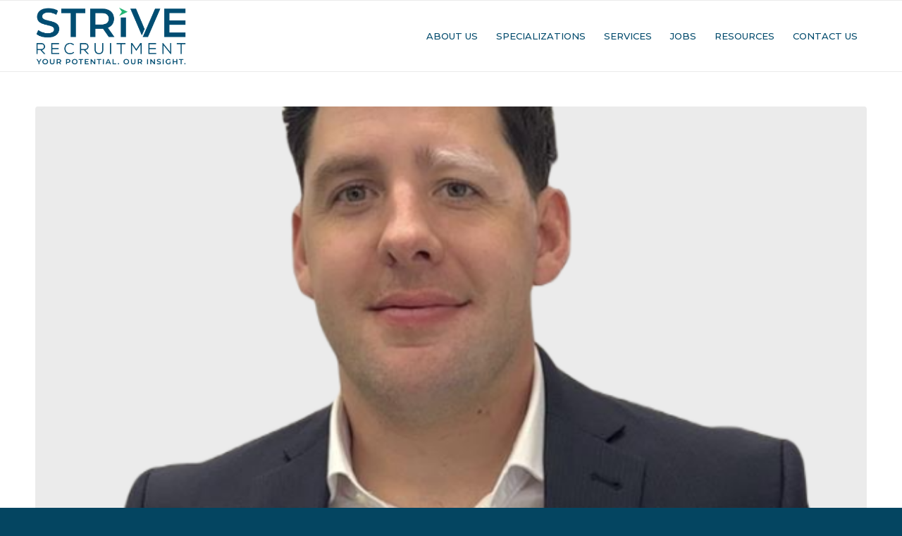

--- FILE ---
content_type: text/html; charset=UTF-8
request_url: https://striverecruitment.ca/news/team_member/ben-de-la-fosse/
body_size: 22842
content:
<!DOCTYPE html>
<html lang="en-US" class="html_stretched responsive av-preloader-disabled  html_header_top html_logo_left html_main_nav_header html_menu_right html_custom html_header_sticky html_header_shrinking html_mobile_menu_tablet html_header_searchicon_disabled html_content_align_center html_header_unstick_top_disabled html_header_stretch_disabled html_av-submenu-hidden html_av-submenu-display-click html_av-overlay-side html_av-overlay-side-classic html_av-submenu-noclone html_entry_id_32799 av-cookies-no-cookie-consent av-no-preview av-default-lightbox html_text_menu_active av-mobile-menu-switch-default">
<head>
<meta charset="UTF-8" />


<!-- mobile setting -->
<meta name="viewport" content="width=device-width, initial-scale=1">

<!-- Scripts/CSS and wp_head hook -->
<meta name='robots' content='index, follow, max-image-preview:large, max-snippet:-1, max-video-preview:-1' />

	<!-- This site is optimized with the Yoast SEO plugin v26.4 - https://yoast.com/wordpress/plugins/seo/ -->
	<title>Ben de la Fosse - STRIVE Recruitment</title>
	<link rel="canonical" href="https://striverecruitment.ca/news/team_member/ben-de-la-fosse/" />
	<meta property="og:locale" content="en_US" />
	<meta property="og:type" content="article" />
	<meta property="og:title" content="Ben de la Fosse - STRIVE Recruitment" />
	<meta property="og:description" content="Ben is a real people-person who enjoys working with candidates and clients alike, ensuring he takes the time to truly understand their wants and needs from a recruitment point of view. This is one of the reasons Ben enjoys working in recruitment; a service based around people. Ben is an experienced consultant who started his [&hellip;]" />
	<meta property="og:url" content="https://striverecruitment.ca/news/team_member/ben-de-la-fosse/" />
	<meta property="og:site_name" content="STRIVE Recruitment" />
	<meta property="article:publisher" content="https://www.facebook.com/STRIVERecruitment/" />
	<meta property="article:modified_time" content="2024-09-13T21:22:01+00:00" />
	<meta property="og:image" content="https://striverecruitment.ca/wp-content/uploads/Untitled-design-63-e1714162575712.png" />
	<meta property="og:image:width" content="600" />
	<meta property="og:image:height" content="698" />
	<meta property="og:image:type" content="image/png" />
	<meta name="twitter:card" content="summary_large_image" />
	<meta name="twitter:label1" content="Est. reading time" />
	<meta name="twitter:data1" content="1 minute" />
	<script type="application/ld+json" class="yoast-schema-graph">{"@context":"https://schema.org","@graph":[{"@type":"WebPage","@id":"https://striverecruitment.ca/news/team_member/ben-de-la-fosse/","url":"https://striverecruitment.ca/news/team_member/ben-de-la-fosse/","name":"Ben de la Fosse - STRIVE Recruitment","isPartOf":{"@id":"https://striverecruitment.ca/#website"},"primaryImageOfPage":{"@id":"https://striverecruitment.ca/news/team_member/ben-de-la-fosse/#primaryimage"},"image":{"@id":"https://striverecruitment.ca/news/team_member/ben-de-la-fosse/#primaryimage"},"thumbnailUrl":"https://striverecruitment.ca/wp-content/uploads/Untitled-design-63-e1714162575712.png","datePublished":"2023-03-24T18:07:51+00:00","dateModified":"2024-09-13T21:22:01+00:00","inLanguage":"en-US","potentialAction":[{"@type":"ReadAction","target":["https://striverecruitment.ca/news/team_member/ben-de-la-fosse/"]}]},{"@type":"ImageObject","inLanguage":"en-US","@id":"https://striverecruitment.ca/news/team_member/ben-de-la-fosse/#primaryimage","url":"https://striverecruitment.ca/wp-content/uploads/Untitled-design-63-e1714162575712.png","contentUrl":"https://striverecruitment.ca/wp-content/uploads/Untitled-design-63-e1714162575712.png","width":600,"height":698},{"@type":"WebSite","@id":"https://striverecruitment.ca/#website","url":"https://striverecruitment.ca/","name":"STRIVE Recruitment","description":"Trusted recruitment specialists to move your business forward","publisher":{"@id":"https://striverecruitment.ca/#organization"},"potentialAction":[{"@type":"SearchAction","target":{"@type":"EntryPoint","urlTemplate":"https://striverecruitment.ca/?s={search_term_string}"},"query-input":{"@type":"PropertyValueSpecification","valueRequired":true,"valueName":"search_term_string"}}],"inLanguage":"en-US"},{"@type":"Organization","@id":"https://striverecruitment.ca/#organization","name":"STRIVE Recruitment","url":"https://striverecruitment.ca/","logo":{"@type":"ImageObject","inLanguage":"en-US","@id":"https://striverecruitment.ca/#/schema/logo/image/","url":"https://striverecruitment.ca/wp-content/uploads/Strive-Logo-Full.png","contentUrl":"https://striverecruitment.ca/wp-content/uploads/Strive-Logo-Full.png","width":2540,"height":1182,"caption":"STRIVE Recruitment"},"image":{"@id":"https://striverecruitment.ca/#/schema/logo/image/"},"sameAs":["https://www.facebook.com/STRIVERecruitment/","https://www.instagram.com/strivecareers/","https://www.linkedin.com/company/strive-recruitment-inc-/"]}]}</script>
	<!-- / Yoast SEO plugin. -->


<link rel='dns-prefetch' href='//challenges.cloudflare.com' />
<link rel='dns-prefetch' href='//fonts.googleapis.com' />
<link rel='dns-prefetch' href='//cdnjs.cloudflare.com' />
<link rel="alternate" type="application/rss+xml" title="STRIVE Recruitment &raquo; Feed" href="https://striverecruitment.ca/feed/" />
<link rel="alternate" type="application/rss+xml" title="STRIVE Recruitment &raquo; Comments Feed" href="https://striverecruitment.ca/comments/feed/" />
<link rel="alternate" title="oEmbed (JSON)" type="application/json+oembed" href="https://striverecruitment.ca/wp-json/oembed/1.0/embed?url=https%3A%2F%2Fstriverecruitment.ca%2Fnews%2Fteam_member%2Fben-de-la-fosse%2F" />
<link rel="alternate" title="oEmbed (XML)" type="text/xml+oembed" href="https://striverecruitment.ca/wp-json/oembed/1.0/embed?url=https%3A%2F%2Fstriverecruitment.ca%2Fnews%2Fteam_member%2Fben-de-la-fosse%2F&#038;format=xml" />

<!-- google webfont font replacement -->

			<script type='text/javascript'>

				(function() {

					/*	check if webfonts are disabled by user setting via cookie - or user must opt in.	*/
					var html = document.getElementsByTagName('html')[0];
					var cookie_check = html.className.indexOf('av-cookies-needs-opt-in') >= 0 || html.className.indexOf('av-cookies-can-opt-out') >= 0;
					var allow_continue = true;
					var silent_accept_cookie = html.className.indexOf('av-cookies-user-silent-accept') >= 0;

					if( cookie_check && ! silent_accept_cookie )
					{
						if( ! document.cookie.match(/aviaCookieConsent/) || html.className.indexOf('av-cookies-session-refused') >= 0 )
						{
							allow_continue = false;
						}
						else
						{
							if( ! document.cookie.match(/aviaPrivacyRefuseCookiesHideBar/) )
							{
								allow_continue = false;
							}
							else if( ! document.cookie.match(/aviaPrivacyEssentialCookiesEnabled/) )
							{
								allow_continue = false;
							}
							else if( document.cookie.match(/aviaPrivacyGoogleWebfontsDisabled/) )
							{
								allow_continue = false;
							}
						}
					}

					if( allow_continue )
					{
						var f = document.createElement('link');

						f.type 	= 'text/css';
						f.rel 	= 'stylesheet';
						f.href 	= 'https://fonts.googleapis.com/css?family=Montserrat&display=auto';
						f.id 	= 'avia-google-webfont';

						document.getElementsByTagName('head')[0].appendChild(f);
					}
				})();

			</script>
			<style id='wp-img-auto-sizes-contain-inline-css' type='text/css'>
img:is([sizes=auto i],[sizes^="auto," i]){contain-intrinsic-size:3000px 1500px}
/*# sourceURL=wp-img-auto-sizes-contain-inline-css */
</style>
<link rel='stylesheet' id='avia-grid-css' href='https://striverecruitment.ca/wp-content/themes/enfold/css/grid.css?ver=7.1.3' type='text/css' media='all' />
<link rel='stylesheet' id='avia-base-css' href='https://striverecruitment.ca/wp-content/themes/enfold/css/base.css?ver=7.1.3' type='text/css' media='all' />
<link rel='stylesheet' id='avia-layout-css' href='https://striverecruitment.ca/wp-content/themes/enfold/css/layout.css?ver=7.1.3' type='text/css' media='all' />
<link rel='stylesheet' id='avia-module-blog-css' href='https://striverecruitment.ca/wp-content/themes/enfold/config-templatebuilder/avia-shortcodes/blog/blog.css?ver=7.1.3' type='text/css' media='all' />
<link rel='stylesheet' id='avia-module-postslider-css' href='https://striverecruitment.ca/wp-content/themes/enfold/config-templatebuilder/avia-shortcodes/postslider/postslider.css?ver=7.1.3' type='text/css' media='all' />
<link rel='stylesheet' id='avia-module-button-css' href='https://striverecruitment.ca/wp-content/themes/enfold/config-templatebuilder/avia-shortcodes/buttons/buttons.css?ver=7.1.3' type='text/css' media='all' />
<link rel='stylesheet' id='avia-module-buttonrow-css' href='https://striverecruitment.ca/wp-content/themes/enfold/config-templatebuilder/avia-shortcodes/buttonrow/buttonrow.css?ver=7.1.3' type='text/css' media='all' />
<link rel='stylesheet' id='avia-module-comments-css' href='https://striverecruitment.ca/wp-content/themes/enfold/config-templatebuilder/avia-shortcodes/comments/comments.css?ver=7.1.3' type='text/css' media='all' />
<link rel='stylesheet' id='avia-module-slideshow-css' href='https://striverecruitment.ca/wp-content/themes/enfold/config-templatebuilder/avia-shortcodes/slideshow/slideshow.css?ver=7.1.3' type='text/css' media='all' />
<link rel='stylesheet' id='avia-module-slideshow-contentpartner-css' href='https://striverecruitment.ca/wp-content/themes/enfold/config-templatebuilder/avia-shortcodes/contentslider/contentslider.css?ver=7.1.3' type='text/css' media='all' />
<link rel='stylesheet' id='avia-module-gallery-css' href='https://striverecruitment.ca/wp-content/themes/enfold/config-templatebuilder/avia-shortcodes/gallery/gallery.css?ver=7.1.3' type='text/css' media='all' />
<link rel='stylesheet' id='avia-module-gridrow-css' href='https://striverecruitment.ca/wp-content/themes/enfold/config-templatebuilder/avia-shortcodes/grid_row/grid_row.css?ver=7.1.3' type='text/css' media='all' />
<link rel='stylesheet' id='avia-module-heading-css' href='https://striverecruitment.ca/wp-content/themes/enfold/config-templatebuilder/avia-shortcodes/heading/heading.css?ver=7.1.3' type='text/css' media='all' />
<link rel='stylesheet' id='avia-module-rotator-css' href='https://striverecruitment.ca/wp-content/themes/enfold/config-templatebuilder/avia-shortcodes/headline_rotator/headline_rotator.css?ver=7.1.3' type='text/css' media='all' />
<link rel='stylesheet' id='avia-module-hr-css' href='https://striverecruitment.ca/wp-content/themes/enfold/config-templatebuilder/avia-shortcodes/hr/hr.css?ver=7.1.3' type='text/css' media='all' />
<link rel='stylesheet' id='avia-module-image-css' href='https://striverecruitment.ca/wp-content/themes/enfold/config-templatebuilder/avia-shortcodes/image/image.css?ver=7.1.3' type='text/css' media='all' />
<link rel='stylesheet' id='avia-module-numbers-css' href='https://striverecruitment.ca/wp-content/themes/enfold/config-templatebuilder/avia-shortcodes/numbers/numbers.css?ver=7.1.3' type='text/css' media='all' />
<link rel='stylesheet' id='avia-module-progress-bar-css' href='https://striverecruitment.ca/wp-content/themes/enfold/config-templatebuilder/avia-shortcodes/progressbar/progressbar.css?ver=7.1.3' type='text/css' media='all' />
<link rel='stylesheet' id='avia-module-social-css' href='https://striverecruitment.ca/wp-content/themes/enfold/config-templatebuilder/avia-shortcodes/social_share/social_share.css?ver=7.1.3' type='text/css' media='all' />
<link rel='stylesheet' id='avia-module-tabsection-css' href='https://striverecruitment.ca/wp-content/themes/enfold/config-templatebuilder/avia-shortcodes/tab_section/tab_section.css?ver=7.1.3' type='text/css' media='all' />
<link rel='stylesheet' id='avia-module-tabs-css' href='https://striverecruitment.ca/wp-content/themes/enfold/config-templatebuilder/avia-shortcodes/tabs/tabs.css?ver=7.1.3' type='text/css' media='all' />
<link rel='stylesheet' id='avia-module-team-css' href='https://striverecruitment.ca/wp-content/themes/enfold/config-templatebuilder/avia-shortcodes/team/team.css?ver=7.1.3' type='text/css' media='all' />
<link rel='stylesheet' id='avia-module-timeline-css' href='https://striverecruitment.ca/wp-content/themes/enfold/config-templatebuilder/avia-shortcodes/timeline/timeline.css?ver=7.1.3' type='text/css' media='all' />
<link rel='stylesheet' id='avia-module-video-css' href='https://striverecruitment.ca/wp-content/themes/enfold/config-templatebuilder/avia-shortcodes/video/video.css?ver=7.1.3' type='text/css' media='all' />
<link rel='stylesheet' id='wp-components-css' href='https://striverecruitment.ca/wp-includes/css/dist/components/style.min.css?ver=6.9' type='text/css' media='all' />
<link rel='stylesheet' id='wp-preferences-css' href='https://striverecruitment.ca/wp-includes/css/dist/preferences/style.min.css?ver=6.9' type='text/css' media='all' />
<link rel='stylesheet' id='wp-block-editor-css' href='https://striverecruitment.ca/wp-includes/css/dist/block-editor/style.min.css?ver=6.9' type='text/css' media='all' />
<link rel='stylesheet' id='popup-maker-block-library-style-css' href='https://striverecruitment.ca/wp-content/plugins/popup-maker/dist/packages/block-library-style.css?ver=dbea705cfafe089d65f1' type='text/css' media='all' />
<link rel='stylesheet' id='dnd-upload-cf7-css' href='https://striverecruitment.ca/wp-content/plugins/drag-and-drop-multiple-file-upload-contact-form-7/assets/css/dnd-upload-cf7.css?ver=1.3.9.3' type='text/css' media='all' />
<link rel='stylesheet' id='contact-form-7-css' href='https://striverecruitment.ca/wp-content/plugins/contact-form-7/includes/css/styles.css?ver=6.1.3' type='text/css' media='all' />
<link rel='stylesheet' id='wpcf7-redirect-script-frontend-css' href='https://striverecruitment.ca/wp-content/plugins/wpcf7-redirect/build/assets/frontend-script.css?ver=2c532d7e2be36f6af233' type='text/css' media='all' />
<link rel='stylesheet' id='loxo-frontend-css' href='https://striverecruitment.ca/wp-content/plugins/loxo/assets/css/frontend.css?ver=1.6.5' type='text/css' media='all' />
<link rel='stylesheet' id='main-styles-css' href='https://striverecruitment.ca/wp-content/themes/enfold-child/dist/main-styles.min.css?ver=1.0.0' type='text/css' media='all' />
<link rel='stylesheet' id='custom-google-fonts-css' href='https://fonts.googleapis.com/css?family=Montserrat%3A300%2C400%2C500%2C600%2C700&#038;ver=6.9' type='text/css' media='all' />
<link rel='stylesheet' id='custom-fontawesome-fonts-css' href='https://cdnjs.cloudflare.com/ajax/libs/font-awesome/6.3.0/css/all.min.css?ver=6.9' type='text/css' media='all' />
<link rel='stylesheet' id='avia-scs-css' href='https://striverecruitment.ca/wp-content/themes/enfold/css/shortcodes.css?ver=7.1.3' type='text/css' media='all' />
<link rel='stylesheet' id='avia-fold-unfold-css' href='https://striverecruitment.ca/wp-content/themes/enfold/css/avia-snippet-fold-unfold.css?ver=7.1.3' type='text/css' media='all' />
<link rel='stylesheet' id='avia-popup-css-css' href='https://striverecruitment.ca/wp-content/themes/enfold/js/aviapopup/magnific-popup.min.css?ver=7.1.3' type='text/css' media='screen' />
<link rel='stylesheet' id='avia-lightbox-css' href='https://striverecruitment.ca/wp-content/themes/enfold/css/avia-snippet-lightbox.css?ver=7.1.3' type='text/css' media='screen' />
<link rel='stylesheet' id='avia-widget-css-css' href='https://striverecruitment.ca/wp-content/themes/enfold/css/avia-snippet-widget.css?ver=7.1.3' type='text/css' media='screen' />
<link rel='stylesheet' id='avia-dynamic-css' href='https://striverecruitment.ca/wp-content/uploads/dynamic_avia/strive.css?ver=6969691245ca0' type='text/css' media='all' />
<link rel='stylesheet' id='avia-custom-css' href='https://striverecruitment.ca/wp-content/themes/enfold/css/custom.css?ver=7.1.3' type='text/css' media='all' />
<link rel='stylesheet' id='avia-style-css' href='https://striverecruitment.ca/wp-content/themes/enfold-child/style.css?ver=7.1.3' type='text/css' media='all' />
<link rel='stylesheet' id='popup-maker-site-css' href='https://striverecruitment.ca/wp-content/plugins/popup-maker/dist/assets/site.css?ver=1.21.5' type='text/css' media='all' />
<style id='popup-maker-site-inline-css' type='text/css'>
/* Popup Google Fonts */
@import url('//fonts.googleapis.com/css?family=Montserrat:600,400');

/* Popup Theme 32955: Hello Box */
.pum-theme-32955, .pum-theme-hello-box { background-color: rgba( 51, 51, 51, 0.37 ) } 
.pum-theme-32955 .pum-container, .pum-theme-hello-box .pum-container { padding: 33px; border-radius: 80px; border: 14px solid #004d72; box-shadow: 0px 0px 0px 0px rgba( 2, 2, 2, 0.00 ); background-color: rgba( 255, 255, 255, 1.00 ) } 
.pum-theme-32955 .pum-title, .pum-theme-hello-box .pum-title { color: #2d2d2d; text-align: left; text-shadow: 0px 0px 0px rgba( 2, 2, 2, 0.23 ); font-family: Montserrat; font-weight: 100; font-size: 32px; line-height: 36px } 
.pum-theme-32955 .pum-content, .pum-theme-hello-box .pum-content { color: #2d2d2d; font-family: inherit; font-weight: 100 } 
.pum-theme-32955 .pum-content + .pum-close, .pum-theme-hello-box .pum-content + .pum-close { position: absolute; height: auto; width: auto; left: auto; right: -30px; bottom: auto; top: -30px; padding: 0px; color: #2d2d2d; font-family: Times New Roman; font-weight: 100; font-size: 32px; line-height: 28px; border: 1px none #ffffff; border-radius: 28px; box-shadow: 0px 0px 0px 0px rgba( 2, 2, 2, 0.23 ); text-shadow: 0px 0px 0px rgba( 0, 0, 0, 0.23 ); background-color: rgba( 255, 255, 255, 1.00 ) } 

/* Popup Theme 32953: Light Box */
.pum-theme-32953, .pum-theme-lightbox { background-color: rgba( 0, 0, 0, 0.75 ) } 
.pum-theme-32953 .pum-container, .pum-theme-lightbox .pum-container { padding: 30px; border-radius: 1px; border: 8px none #000000; box-shadow: 0px 0px 30px 0px rgba( 2, 2, 2, 1.00 ); background-color: rgba( 255, 255, 255, 1.00 ) } 
.pum-theme-32953 .pum-title, .pum-theme-lightbox .pum-title { color: #004a6c; text-align: center; text-shadow: 0px 0px 0px rgba( 2, 2, 2, 0.00 ); font-family: Montserrat; font-weight: 600; font-size: 32px; line-height: 41px } 
.pum-theme-32953 .pum-content, .pum-theme-lightbox .pum-content { color: #000000; font-family: Montserrat; font-weight: 400 } 
.pum-theme-32953 .pum-content + .pum-close, .pum-theme-lightbox .pum-content + .pum-close { position: absolute; height: auto; width: 26px; left: auto; right: -4px; bottom: auto; top: 4px; padding: 0px; color: #004a6c; font-family: Arial; font-weight: 100; font-size: 32px; line-height: 24px; border: 2px none #ffffff; border-radius: 26px; box-shadow: 0px 0px 15px 1px rgba( 2, 2, 2, 0.00 ); text-shadow: 0px 0px 0px rgba( 0, 0, 0, 0.00 ); background-color: rgba( 0, 0, 0, 0.00 ) } 

/* Popup Theme 32952: Default Theme */
.pum-theme-32952, .pum-theme-default-theme { background-color: rgba( 255, 255, 255, 1.00 ) } 
.pum-theme-32952 .pum-container, .pum-theme-default-theme .pum-container { padding: 18px; border-radius: 0px; border: 1px none #000000; box-shadow: 1px 1px 3px 0px rgba( 2, 2, 2, 0.23 ); background-color: rgba( 249, 249, 249, 1.00 ) } 
.pum-theme-32952 .pum-title, .pum-theme-default-theme .pum-title { color: #000000; text-align: left; text-shadow: 0px 0px 0px rgba( 2, 2, 2, 0.23 ); font-family: inherit; font-weight: 400; font-size: 32px; font-style: normal; line-height: 36px } 
.pum-theme-32952 .pum-content, .pum-theme-default-theme .pum-content { color: #8c8c8c; font-family: inherit; font-weight: 400; font-style: inherit } 
.pum-theme-32952 .pum-content + .pum-close, .pum-theme-default-theme .pum-content + .pum-close { position: absolute; height: auto; width: auto; left: auto; right: 0px; bottom: auto; top: 0px; padding: 8px; color: #ffffff; font-family: inherit; font-weight: 400; font-size: 12px; font-style: inherit; line-height: 36px; border: 1px none #ffffff; border-radius: 0px; box-shadow: 1px 1px 3px 0px rgba( 2, 2, 2, 0.23 ); text-shadow: 0px 0px 0px rgba( 0, 0, 0, 0.23 ); background-color: rgba( 0, 183, 205, 1.00 ) } 

/* Popup Theme 32954: Enterprise Blue */
.pum-theme-32954, .pum-theme-enterprise-blue { background-color: rgba( 0, 0, 0, 0.70 ) } 
.pum-theme-32954 .pum-container, .pum-theme-enterprise-blue .pum-container { padding: 28px; border-radius: 5px; border: 1px none #000000; box-shadow: 0px 10px 25px 4px rgba( 2, 2, 2, 0.50 ); background-color: rgba( 255, 255, 255, 1.00 ) } 
.pum-theme-32954 .pum-title, .pum-theme-enterprise-blue .pum-title { color: #315b7c; text-align: left; text-shadow: 0px 0px 0px rgba( 2, 2, 2, 0.23 ); font-family: inherit; font-weight: 100; font-size: 34px; line-height: 36px } 
.pum-theme-32954 .pum-content, .pum-theme-enterprise-blue .pum-content { color: #2d2d2d; font-family: inherit; font-weight: 100 } 
.pum-theme-32954 .pum-content + .pum-close, .pum-theme-enterprise-blue .pum-content + .pum-close { position: absolute; height: 28px; width: 28px; left: auto; right: 8px; bottom: auto; top: 8px; padding: 4px; color: #ffffff; font-family: Times New Roman; font-weight: 100; font-size: 20px; line-height: 20px; border: 1px none #ffffff; border-radius: 42px; box-shadow: 0px 0px 0px 0px rgba( 2, 2, 2, 0.23 ); text-shadow: 0px 0px 0px rgba( 0, 0, 0, 0.23 ); background-color: rgba( 49, 91, 124, 1.00 ) } 

/* Popup Theme 32956: Cutting Edge */
.pum-theme-32956, .pum-theme-cutting-edge { background-color: rgba( 0, 0, 0, 0.50 ) } 
.pum-theme-32956 .pum-container, .pum-theme-cutting-edge .pum-container { padding: 18px; border-radius: 0px; border: 1px none #000000; box-shadow: 0px 10px 25px 0px rgba( 2, 2, 2, 0.50 ); background-color: rgba( 30, 115, 190, 1.00 ) } 
.pum-theme-32956 .pum-title, .pum-theme-cutting-edge .pum-title { color: #ffffff; text-align: left; text-shadow: 0px 0px 0px rgba( 2, 2, 2, 0.23 ); font-family: Sans-Serif; font-weight: 100; font-size: 26px; line-height: 28px } 
.pum-theme-32956 .pum-content, .pum-theme-cutting-edge .pum-content { color: #ffffff; font-family: inherit; font-weight: 100 } 
.pum-theme-32956 .pum-content + .pum-close, .pum-theme-cutting-edge .pum-content + .pum-close { position: absolute; height: 24px; width: 24px; left: auto; right: 0px; bottom: auto; top: 0px; padding: 0px; color: #1e73be; font-family: Times New Roman; font-weight: 100; font-size: 32px; line-height: 24px; border: 1px none #ffffff; border-radius: 0px; box-shadow: -1px 1px 1px 0px rgba( 2, 2, 2, 0.10 ); text-shadow: -1px 1px 1px rgba( 0, 0, 0, 0.10 ); background-color: rgba( 238, 238, 34, 1.00 ) } 

/* Popup Theme 32957: Framed Border */
.pum-theme-32957, .pum-theme-framed-border { background-color: rgba( 255, 255, 255, 0.50 ) } 
.pum-theme-32957 .pum-container, .pum-theme-framed-border .pum-container { padding: 18px; border-radius: 0px; border: 20px outset #dd3333; box-shadow: 1px 1px 3px 0px rgba( 2, 2, 2, 0.97 ) inset; background-color: rgba( 255, 251, 239, 1.00 ) } 
.pum-theme-32957 .pum-title, .pum-theme-framed-border .pum-title { color: #000000; text-align: left; text-shadow: 0px 0px 0px rgba( 2, 2, 2, 0.23 ); font-family: inherit; font-weight: 100; font-size: 32px; line-height: 36px } 
.pum-theme-32957 .pum-content, .pum-theme-framed-border .pum-content { color: #2d2d2d; font-family: inherit; font-weight: 100 } 
.pum-theme-32957 .pum-content + .pum-close, .pum-theme-framed-border .pum-content + .pum-close { position: absolute; height: 20px; width: 20px; left: auto; right: -20px; bottom: auto; top: -20px; padding: 0px; color: #ffffff; font-family: Tahoma; font-weight: 700; font-size: 16px; line-height: 18px; border: 1px none #ffffff; border-radius: 0px; box-shadow: 0px 0px 0px 0px rgba( 2, 2, 2, 0.23 ); text-shadow: 0px 0px 0px rgba( 0, 0, 0, 0.23 ); background-color: rgba( 0, 0, 0, 0.55 ) } 

/* Popup Theme 32958: Floating Bar - Soft Blue */
.pum-theme-32958, .pum-theme-floating-bar { background-color: rgba( 255, 255, 255, 0.00 ) } 
.pum-theme-32958 .pum-container, .pum-theme-floating-bar .pum-container { padding: 8px; border-radius: 0px; border: 1px none #000000; box-shadow: 1px 1px 3px 0px rgba( 2, 2, 2, 0.23 ); background-color: rgba( 238, 246, 252, 1.00 ) } 
.pum-theme-32958 .pum-title, .pum-theme-floating-bar .pum-title { color: #505050; text-align: left; text-shadow: 0px 0px 0px rgba( 2, 2, 2, 0.23 ); font-family: inherit; font-weight: 400; font-size: 32px; line-height: 36px } 
.pum-theme-32958 .pum-content, .pum-theme-floating-bar .pum-content { color: #505050; font-family: inherit; font-weight: 400 } 
.pum-theme-32958 .pum-content + .pum-close, .pum-theme-floating-bar .pum-content + .pum-close { position: absolute; height: 18px; width: 18px; left: auto; right: 5px; bottom: auto; top: 50%; padding: 0px; color: #505050; font-family: Sans-Serif; font-weight: 700; font-size: 15px; line-height: 18px; border: 1px solid #505050; border-radius: 15px; box-shadow: 0px 0px 0px 0px rgba( 2, 2, 2, 0.00 ); text-shadow: 0px 0px 0px rgba( 0, 0, 0, 0.00 ); background-color: rgba( 255, 255, 255, 0.00 ); transform: translate(0, -50%) } 

/* Popup Theme 32959: Content Only - For use with page builders or block editor */
.pum-theme-32959, .pum-theme-content-only { background-color: rgba( 0, 0, 0, 0.70 ) } 
.pum-theme-32959 .pum-container, .pum-theme-content-only .pum-container { padding: 0px; border-radius: 0px; border: 1px none #000000; box-shadow: 0px 0px 0px 0px rgba( 2, 2, 2, 0.00 ) } 
.pum-theme-32959 .pum-title, .pum-theme-content-only .pum-title { color: #000000; text-align: left; text-shadow: 0px 0px 0px rgba( 2, 2, 2, 0.23 ); font-family: inherit; font-weight: 400; font-size: 32px; line-height: 36px } 
.pum-theme-32959 .pum-content, .pum-theme-content-only .pum-content { color: #8c8c8c; font-family: inherit; font-weight: 400 } 
.pum-theme-32959 .pum-content + .pum-close, .pum-theme-content-only .pum-content + .pum-close { position: absolute; height: 18px; width: 18px; left: auto; right: 7px; bottom: auto; top: 7px; padding: 0px; color: #000000; font-family: inherit; font-weight: 700; font-size: 20px; line-height: 20px; border: 1px none #ffffff; border-radius: 15px; box-shadow: 0px 0px 0px 0px rgba( 2, 2, 2, 0.00 ); text-shadow: 0px 0px 0px rgba( 0, 0, 0, 0.00 ); background-color: rgba( 255, 255, 255, 0.00 ) } 

#pum-32975 {z-index: 1999999999}
#pum-32964 {z-index: 1999999999}
#pum-33941 {z-index: 1999999999}

/*# sourceURL=popup-maker-site-inline-css */
</style>
<link rel='stylesheet' id='avia-gravity-css' href='https://striverecruitment.ca/wp-content/themes/enfold/config-gravityforms/gravity-mod.css?ver=7.1.3' type='text/css' media='screen' />
<script type="text/javascript" src="https://striverecruitment.ca/wp-includes/js/jquery/jquery.min.js?ver=3.7.1" id="jquery-core-js"></script>
<script type="text/javascript" src="https://striverecruitment.ca/wp-includes/js/jquery/jquery-migrate.min.js?ver=3.4.1" id="jquery-migrate-js"></script>
<script type="text/javascript" src="https://striverecruitment.ca/wp-content/plugins/loxo/assets/js/frontend.js?ver=1.6.5" id="loxo-frontend-js"></script>
<script type="text/javascript" src="https://striverecruitment.ca/wp-content/themes/enfold/js/avia-js.js?ver=7.1.3" id="avia-js-js"></script>
<script type="text/javascript" src="https://striverecruitment.ca/wp-content/themes/enfold/js/avia-compat.js?ver=7.1.3" id="avia-compat-js"></script>
<script type="text/javascript" src="https://challenges.cloudflare.com/turnstile/v0/api.js?render=explicit" id="cfturnstile-js" defer="defer" data-wp-strategy="defer"></script>
<link rel="https://api.w.org/" href="https://striverecruitment.ca/wp-json/" /><link rel="alternate" title="JSON" type="application/json" href="https://striverecruitment.ca/wp-json/wp/v2/team_member/32799" /><link rel="EditURI" type="application/rsd+xml" title="RSD" href="https://striverecruitment.ca/xmlrpc.php?rsd" />
<link rel='shortlink' href='https://striverecruitment.ca/?p=32799' />
<style>
    td.media-icon img[src$=".svg"],
    td.avia-image img {
        width: 100% !important;
        height: auto !important;
    }
</style><script type="text/javascript" src="https://secure.leadforensics.com/js/790043.js" ></script>
<noscript><img alt="" src="https://secure.leadforensics.com/790043.png" style="display:none;" /></noscript><!-- Google tag (gtag.js) -->
<script async src="https://www.googletagmanager.com/gtag/js?id=G-Y9FPVKZJ13"></script>
<script>
  window.dataLayer = window.dataLayer || [];
  function gtag(){dataLayer.push(arguments);}
  gtag('js', new Date());

  gtag('config', 'G-Y9FPVKZJ13');
</script>
<meta name="google-site-verification" content="sgrp9Tzrjx9_YeJFnizcF-CjIJnjIhfC4y2PExsST1Q" />

<link rel="icon" href="https://striverecruitment.ca/wp-content/uploads/STRIVE-Favicon.png" type="image/png">
<!--[if lt IE 9]><script src="https://striverecruitment.ca/wp-content/themes/enfold/js/html5shiv.js"></script><![endif]--><link rel="profile" href="https://gmpg.org/xfn/11" />
<link rel="alternate" type="application/rss+xml" title="STRIVE Recruitment RSS2 Feed" href="https://striverecruitment.ca/feed/" />
<link rel="pingback" href="https://striverecruitment.ca/xmlrpc.php" />

<style type='text/css' media='screen'>
 #top #header_main > .container, #top #header_main > .container .main_menu  .av-main-nav > li > a, #top #header_main #menu-item-shop .cart_dropdown_link{ height:100px; line-height: 100px; }
 .html_top_nav_header .av-logo-container{ height:100px;  }
 .html_header_top.html_header_sticky #top #wrap_all #main{ padding-top:100px; } 
</style>
<meta name="generator" content="Powered by Slider Revolution 6.7.40 - responsive, Mobile-Friendly Slider Plugin for WordPress with comfortable drag and drop interface." />
<link rel="icon" href="https://striverecruitment.ca/wp-content/uploads/cropped-STRIVE-Favicon-32x32.png" sizes="32x32" />
<link rel="icon" href="https://striverecruitment.ca/wp-content/uploads/cropped-STRIVE-Favicon-192x192.png" sizes="192x192" />
<link rel="apple-touch-icon" href="https://striverecruitment.ca/wp-content/uploads/cropped-STRIVE-Favicon-180x180.png" />
<meta name="msapplication-TileImage" content="https://striverecruitment.ca/wp-content/uploads/cropped-STRIVE-Favicon-270x270.png" />
<script>function setREVStartSize(e){
			//window.requestAnimationFrame(function() {
				window.RSIW = window.RSIW===undefined ? window.innerWidth : window.RSIW;
				window.RSIH = window.RSIH===undefined ? window.innerHeight : window.RSIH;
				try {
					var pw = document.getElementById(e.c).parentNode.offsetWidth,
						newh;
					pw = pw===0 || isNaN(pw) || (e.l=="fullwidth" || e.layout=="fullwidth") ? window.RSIW : pw;
					e.tabw = e.tabw===undefined ? 0 : parseInt(e.tabw);
					e.thumbw = e.thumbw===undefined ? 0 : parseInt(e.thumbw);
					e.tabh = e.tabh===undefined ? 0 : parseInt(e.tabh);
					e.thumbh = e.thumbh===undefined ? 0 : parseInt(e.thumbh);
					e.tabhide = e.tabhide===undefined ? 0 : parseInt(e.tabhide);
					e.thumbhide = e.thumbhide===undefined ? 0 : parseInt(e.thumbhide);
					e.mh = e.mh===undefined || e.mh=="" || e.mh==="auto" ? 0 : parseInt(e.mh,0);
					if(e.layout==="fullscreen" || e.l==="fullscreen")
						newh = Math.max(e.mh,window.RSIH);
					else{
						e.gw = Array.isArray(e.gw) ? e.gw : [e.gw];
						for (var i in e.rl) if (e.gw[i]===undefined || e.gw[i]===0) e.gw[i] = e.gw[i-1];
						e.gh = e.el===undefined || e.el==="" || (Array.isArray(e.el) && e.el.length==0)? e.gh : e.el;
						e.gh = Array.isArray(e.gh) ? e.gh : [e.gh];
						for (var i in e.rl) if (e.gh[i]===undefined || e.gh[i]===0) e.gh[i] = e.gh[i-1];
											
						var nl = new Array(e.rl.length),
							ix = 0,
							sl;
						e.tabw = e.tabhide>=pw ? 0 : e.tabw;
						e.thumbw = e.thumbhide>=pw ? 0 : e.thumbw;
						e.tabh = e.tabhide>=pw ? 0 : e.tabh;
						e.thumbh = e.thumbhide>=pw ? 0 : e.thumbh;
						for (var i in e.rl) nl[i] = e.rl[i]<window.RSIW ? 0 : e.rl[i];
						sl = nl[0];
						for (var i in nl) if (sl>nl[i] && nl[i]>0) { sl = nl[i]; ix=i;}
						var m = pw>(e.gw[ix]+e.tabw+e.thumbw) ? 1 : (pw-(e.tabw+e.thumbw)) / (e.gw[ix]);
						newh =  (e.gh[ix] * m) + (e.tabh + e.thumbh);
					}
					var el = document.getElementById(e.c);
					if (el!==null && el) el.style.height = newh+"px";
					el = document.getElementById(e.c+"_wrapper");
					if (el!==null && el) {
						el.style.height = newh+"px";
						el.style.display = "block";
					}
				} catch(e){
					console.log("Failure at Presize of Slider:" + e)
				}
			//});
		  };</script>
		<style type="text/css" id="wp-custom-css">
			
.gquiz-correct-choice {
	font-weight:normal!important
}


.grecaptcha-badge { visibility: hidden; }

.page-id-33274 .loxo-jobs-count {
	display: none;
}

.page-id-33274 .loxo-job-items {
	width: 100%;
	display: flex;
	flex-wrap: wrap;
}

.page-id-33274 .loxo-job {
	width: 25%;
	flex-basis: 25%;
}

.page-id-33274 .loxo-job {
	display: none;
}

.page-id-33274 .loxo-job:first-child,
.page-id-33274 .loxo-job:nth-child(2),
.page-id-33274 .loxo-job:nth-child(3),
.page-id-33274 .loxo-job:nth-child(4) {
	display: block;
}

.page-id-33274 .loxo-job a.job-link,
.page-id-33274 .loxo-job .job-inner{
	border: none !important;
}

.page-id-33274 .loxo-job .job-excerpt {
	font-size: 1.3rem !important;
	line-height: 1.5 !important;
}

.page-id-33274 .loxo-job h3.job-title {
	font-size: 1.7rem !important;
}


/** Gravity Forms **/
#top #wrap_all .gform_wrapper {
  text-align: left;
}
#top #wrap_all .gform_wrapper input[type=text],
#top #wrap_all .gform_wrapper input[type=number],
#top #wrap_all .gform_wrapper input[type=email],
#top #wrap_all .gform_wrapper input[type=password],
#top #wrap_all .gform_wrapper input[type=tel],
#top #wrap_all .gform_wrapper select,
#top #wrap_all .gform_wrapper textarea {
  border: 2px solid #00496C;
  border-radius: 25px;
  padding: 11px 15px;
}
#top #wrap_all .gform_wrapper input[type=text]:hover, #top #wrap_all .gform_wrapper input[type=text]:focus,
#top #wrap_all .gform_wrapper input[type=number]:hover,
#top #wrap_all .gform_wrapper input[type=number]:focus,
#top #wrap_all .gform_wrapper input[type=email]:hover,
#top #wrap_all .gform_wrapper input[type=email]:focus,
#top #wrap_all .gform_wrapper input[type=password]:hover,
#top #wrap_all .gform_wrapper input[type=password]:focus,
#top #wrap_all .gform_wrapper input[type=tel]:hover,
#top #wrap_all .gform_wrapper input[type=tel]:focus,
#top #wrap_all .gform_wrapper select:hover,
#top #wrap_all .gform_wrapper select:focus,
#top #wrap_all .gform_wrapper textarea:hover,
#top #wrap_all .gform_wrapper textarea:focus {
  border-color: #3DAE2B;
  box-shadow: 0px 0px 2px 0px rgba(0, 0, 0, 0.2);
}


.gform_wrapper input[type=file] {
  border: 2px solid #00496C;
  border-radius: 25px;
}
#top #wrap_all .gform_wrapper legend {
  font-weight: bold;
}
#top #wrap_all .gform_wrapper .gfield_description,
#top #wrap_all .gform_wrapper .gform-field-label {
  text-align: left;
}
#top #wrap_all .gform_wrapper .gfield_description {
  font-size: 16px;
}
.gform_wrapper input[type=checkbox] + .gform-field-label,
.gform_wrapper input[type=radio] + .gform-field-label,
.gform_wrapper .gfield-choice-input + .gform-field-label {
  cursor: pointer;
}

#top #wrap_all .gform_wrapper .gfield--type-html ul {
  list-style: disc;
}

.posts-container.grid-style{
	display: flex;
	flex-direction: column-reverse;
}
/*
.job-search {
	float: left;
	margin-right:30px;
	width: 25% !important;
}
.jobs-wrapper {
	float: left;
	width: 70% !important;
	margin-top:0 !important;
}

.jobs-pagination {
	clear: both;
	text-align: center;
}

.jobs-pagination a {
	margin:20px;
}

.job {
	margin-bottom: 20px;
	border: 1px solid #999;
	padding:10px;
}

.job a h4 {
	color: #00accd; !important;
	font-size: 22px;
}
*/
.job-meta .salary {
	/*display: block;
	float: right;
	background-color: #33c69a;
	color: #fff;
	padding: 8px;
	border-radius: 3px;
	font-size: 16px;*/
}

.job-meta .type {
  /*color: #999;
	display: block;*/
}
/*
.job .job-meta span.location,
.job .job-meta span.salary,
.job .job-meta span.type
{
	background-color: #33c69a; !important;
	color: #fff;
	font-weight: normal;
}

#limestaff-jobs-search input.button-border
{
	background-color: #00accd; !important;
	width: 100%;
}

section#single-job {
  width: 70%;
	margin: 0 auto;	
}

.single-job-description {
	float:left;
	width: 55%;
}

#single-job p, #single-job li {
	margin: 0.85em 0 !important;
	font-size: 16px !important;
	font-family: 'montserrat', Helvetica, Arial, sans-serif !important;
	line-height: 1.5em !important;
	color: #444 !important;
}

#single-job li {
		line-height: 1em !important;
}

#single-job h2 {
	    text-align: center;
	margin-top: 1.5em;
	    font-size: 34px;
    line-height: 1.1em;
    margin-bottom: 14px;
}

#single-job .single-job-meta {
		    text-align: center;
}

#single-job #apply-toggle, #single-job .submit input[type="submit"] {
	  border: none;
    color: #FFF;
    line-height: 20px;
    padding: 10px 30px;
    border-radius: 3px;
    position: relative;
    transition: all .2s ease;
    background-color: var(--loxo-button-bg);
}

#single-job #apply-toggle {
	display: none;
}

#apply-form {
	background-color: #f9f9f9;
    border: 1px solid #eee;
    padding: calc(var(--loxo-padding)* 2) calc(var(--loxo-padding)* 3);
	float:right;
	width: 30%;
} */

.job-description ul li {
    list-style: disc;
}

body .wpcf7 form select.wpcf7-select {
  display: block;
  width: 100% !important;
  padding: 12px 16px !important;
  font-size: 16px !important;
  font-family: inherit !important;
  color: #333 !important;
  background-color: #fff !important;
  border: 2px solid #1e355e !important; /* dark blue */
  border-radius: 6px !important; /* ✅ Forces rounded corners */
  box-sizing: border-box !important;
  appearance: none !important;
  -webkit-appearance: none !important;
  -moz-appearance: none !important;
  background-image: url("data:image/svg+xml,%3Csvg%20width%3D'10'%20height%3D'7'%20viewBox%3D'0%200%2010%207'%20xmlns%3D'http%3A//www.w3.org/2000/svg'%3E%3Cpath%20d%3D'M1%201l4%204l4-4'%20stroke%3D'%23333'%20stroke-width%3D'1.5'%20fill%3D'none'%20fill-rule%3D'evenodd'/%3E%3C/svg%3E") !important;
  background-repeat: no-repeat !important;
  background-position: right 1rem center !important;
  background-size: 12px !important;
  padding-right: 2.5rem !important;
  transition: border-color 0.2s ease-in-out, box-shadow 0.2s ease-in-out !important;
}

body .wpcf7 form select.wpcf7-select:focus {
  border-color: #7ac142 !important; /* green border on focus */
  box-shadow: 0 0 0 2px rgba(122, 193, 66, 0.6) !important;
  outline: none !important;
}
body .wpcf7 form select.wpcf7-select:hover {
  border-color: #1e355e !important; /* keep default blue on hover */
  box-shadow: none !important;
}

body .wpcf7 form select.wpcf7-select:focus {
  border-color: #7ac142 !important; /* green only on focus */
  box-shadow: 0 0 0 2px rgba(122, 193, 66, 0.6) !important;
  outline: none !important;
}

body .wpcf7 form select.wpcf7-select:focus {
  border-color: #3cae2b!important;
  box-shadow: 0 0 2px 1px rgba(122, 193, 66, 0.15) !important; /* very subtle glow */
  outline: none !important;
}		</style>
		<style type="text/css">
		@font-face {font-family: 'entypo-fontello-enfold'; font-weight: normal; font-style: normal; font-display: auto;
		src: url('https://striverecruitment.ca/wp-content/themes/enfold/config-templatebuilder/avia-template-builder/assets/fonts/entypo-fontello-enfold/entypo-fontello-enfold.woff2') format('woff2'),
		url('https://striverecruitment.ca/wp-content/themes/enfold/config-templatebuilder/avia-template-builder/assets/fonts/entypo-fontello-enfold/entypo-fontello-enfold.woff') format('woff'),
		url('https://striverecruitment.ca/wp-content/themes/enfold/config-templatebuilder/avia-template-builder/assets/fonts/entypo-fontello-enfold/entypo-fontello-enfold.ttf') format('truetype'),
		url('https://striverecruitment.ca/wp-content/themes/enfold/config-templatebuilder/avia-template-builder/assets/fonts/entypo-fontello-enfold/entypo-fontello-enfold.svg#entypo-fontello-enfold') format('svg'),
		url('https://striverecruitment.ca/wp-content/themes/enfold/config-templatebuilder/avia-template-builder/assets/fonts/entypo-fontello-enfold/entypo-fontello-enfold.eot'),
		url('https://striverecruitment.ca/wp-content/themes/enfold/config-templatebuilder/avia-template-builder/assets/fonts/entypo-fontello-enfold/entypo-fontello-enfold.eot?#iefix') format('embedded-opentype');
		}

		#top .avia-font-entypo-fontello-enfold, body .avia-font-entypo-fontello-enfold, html body [data-av_iconfont='entypo-fontello-enfold']:before{ font-family: 'entypo-fontello-enfold'; }
		
		@font-face {font-family: 'entypo-fontello'; font-weight: normal; font-style: normal; font-display: auto;
		src: url('https://striverecruitment.ca/wp-content/themes/enfold/config-templatebuilder/avia-template-builder/assets/fonts/entypo-fontello/entypo-fontello.woff2') format('woff2'),
		url('https://striverecruitment.ca/wp-content/themes/enfold/config-templatebuilder/avia-template-builder/assets/fonts/entypo-fontello/entypo-fontello.woff') format('woff'),
		url('https://striverecruitment.ca/wp-content/themes/enfold/config-templatebuilder/avia-template-builder/assets/fonts/entypo-fontello/entypo-fontello.ttf') format('truetype'),
		url('https://striverecruitment.ca/wp-content/themes/enfold/config-templatebuilder/avia-template-builder/assets/fonts/entypo-fontello/entypo-fontello.svg#entypo-fontello') format('svg'),
		url('https://striverecruitment.ca/wp-content/themes/enfold/config-templatebuilder/avia-template-builder/assets/fonts/entypo-fontello/entypo-fontello.eot'),
		url('https://striverecruitment.ca/wp-content/themes/enfold/config-templatebuilder/avia-template-builder/assets/fonts/entypo-fontello/entypo-fontello.eot?#iefix') format('embedded-opentype');
		}

		#top .avia-font-entypo-fontello, body .avia-font-entypo-fontello, html body [data-av_iconfont='entypo-fontello']:before{ font-family: 'entypo-fontello'; }
		
		@font-face {font-family: 'icomoon'; font-weight: normal; font-style: normal; font-display: auto;
		src: url('https://striverecruitment.ca/wp-content/uploads/dynamic_avia/avia_icon_fonts/icomoon/icomoon.woff2') format('woff2'),
		url('https://striverecruitment.ca/wp-content/uploads/dynamic_avia/avia_icon_fonts/icomoon/icomoon.woff') format('woff'),
		url('https://striverecruitment.ca/wp-content/uploads/dynamic_avia/avia_icon_fonts/icomoon/icomoon.ttf') format('truetype'),
		url('https://striverecruitment.ca/wp-content/uploads/dynamic_avia/avia_icon_fonts/icomoon/icomoon.svg#icomoon') format('svg'),
		url('https://striverecruitment.ca/wp-content/uploads/dynamic_avia/avia_icon_fonts/icomoon/icomoon.eot'),
		url('https://striverecruitment.ca/wp-content/uploads/dynamic_avia/avia_icon_fonts/icomoon/icomoon.eot?#iefix') format('embedded-opentype');
		}

		#top .avia-font-icomoon, body .avia-font-icomoon, html body [data-av_iconfont='icomoon']:before{ font-family: 'icomoon'; }
		</style>
<style id='global-styles-inline-css' type='text/css'>
:root{--wp--preset--aspect-ratio--square: 1;--wp--preset--aspect-ratio--4-3: 4/3;--wp--preset--aspect-ratio--3-4: 3/4;--wp--preset--aspect-ratio--3-2: 3/2;--wp--preset--aspect-ratio--2-3: 2/3;--wp--preset--aspect-ratio--16-9: 16/9;--wp--preset--aspect-ratio--9-16: 9/16;--wp--preset--color--black: #000000;--wp--preset--color--cyan-bluish-gray: #abb8c3;--wp--preset--color--white: #ffffff;--wp--preset--color--pale-pink: #f78da7;--wp--preset--color--vivid-red: #cf2e2e;--wp--preset--color--luminous-vivid-orange: #ff6900;--wp--preset--color--luminous-vivid-amber: #fcb900;--wp--preset--color--light-green-cyan: #7bdcb5;--wp--preset--color--vivid-green-cyan: #00d084;--wp--preset--color--pale-cyan-blue: #8ed1fc;--wp--preset--color--vivid-cyan-blue: #0693e3;--wp--preset--color--vivid-purple: #9b51e0;--wp--preset--color--metallic-red: #b02b2c;--wp--preset--color--maximum-yellow-red: #edae44;--wp--preset--color--yellow-sun: #eeee22;--wp--preset--color--palm-leaf: #83a846;--wp--preset--color--aero: #7bb0e7;--wp--preset--color--old-lavender: #745f7e;--wp--preset--color--steel-teal: #5f8789;--wp--preset--color--raspberry-pink: #d65799;--wp--preset--color--medium-turquoise: #4ecac2;--wp--preset--gradient--vivid-cyan-blue-to-vivid-purple: linear-gradient(135deg,rgb(6,147,227) 0%,rgb(155,81,224) 100%);--wp--preset--gradient--light-green-cyan-to-vivid-green-cyan: linear-gradient(135deg,rgb(122,220,180) 0%,rgb(0,208,130) 100%);--wp--preset--gradient--luminous-vivid-amber-to-luminous-vivid-orange: linear-gradient(135deg,rgb(252,185,0) 0%,rgb(255,105,0) 100%);--wp--preset--gradient--luminous-vivid-orange-to-vivid-red: linear-gradient(135deg,rgb(255,105,0) 0%,rgb(207,46,46) 100%);--wp--preset--gradient--very-light-gray-to-cyan-bluish-gray: linear-gradient(135deg,rgb(238,238,238) 0%,rgb(169,184,195) 100%);--wp--preset--gradient--cool-to-warm-spectrum: linear-gradient(135deg,rgb(74,234,220) 0%,rgb(151,120,209) 20%,rgb(207,42,186) 40%,rgb(238,44,130) 60%,rgb(251,105,98) 80%,rgb(254,248,76) 100%);--wp--preset--gradient--blush-light-purple: linear-gradient(135deg,rgb(255,206,236) 0%,rgb(152,150,240) 100%);--wp--preset--gradient--blush-bordeaux: linear-gradient(135deg,rgb(254,205,165) 0%,rgb(254,45,45) 50%,rgb(107,0,62) 100%);--wp--preset--gradient--luminous-dusk: linear-gradient(135deg,rgb(255,203,112) 0%,rgb(199,81,192) 50%,rgb(65,88,208) 100%);--wp--preset--gradient--pale-ocean: linear-gradient(135deg,rgb(255,245,203) 0%,rgb(182,227,212) 50%,rgb(51,167,181) 100%);--wp--preset--gradient--electric-grass: linear-gradient(135deg,rgb(202,248,128) 0%,rgb(113,206,126) 100%);--wp--preset--gradient--midnight: linear-gradient(135deg,rgb(2,3,129) 0%,rgb(40,116,252) 100%);--wp--preset--font-size--small: 1rem;--wp--preset--font-size--medium: 1.125rem;--wp--preset--font-size--large: 1.75rem;--wp--preset--font-size--x-large: clamp(1.75rem, 3vw, 2.25rem);--wp--preset--spacing--20: 0.44rem;--wp--preset--spacing--30: 0.67rem;--wp--preset--spacing--40: 1rem;--wp--preset--spacing--50: 1.5rem;--wp--preset--spacing--60: 2.25rem;--wp--preset--spacing--70: 3.38rem;--wp--preset--spacing--80: 5.06rem;--wp--preset--shadow--natural: 6px 6px 9px rgba(0, 0, 0, 0.2);--wp--preset--shadow--deep: 12px 12px 50px rgba(0, 0, 0, 0.4);--wp--preset--shadow--sharp: 6px 6px 0px rgba(0, 0, 0, 0.2);--wp--preset--shadow--outlined: 6px 6px 0px -3px rgb(255, 255, 255), 6px 6px rgb(0, 0, 0);--wp--preset--shadow--crisp: 6px 6px 0px rgb(0, 0, 0);}:root { --wp--style--global--content-size: 800px;--wp--style--global--wide-size: 1130px; }:where(body) { margin: 0; }.wp-site-blocks > .alignleft { float: left; margin-right: 2em; }.wp-site-blocks > .alignright { float: right; margin-left: 2em; }.wp-site-blocks > .aligncenter { justify-content: center; margin-left: auto; margin-right: auto; }:where(.is-layout-flex){gap: 0.5em;}:where(.is-layout-grid){gap: 0.5em;}.is-layout-flow > .alignleft{float: left;margin-inline-start: 0;margin-inline-end: 2em;}.is-layout-flow > .alignright{float: right;margin-inline-start: 2em;margin-inline-end: 0;}.is-layout-flow > .aligncenter{margin-left: auto !important;margin-right: auto !important;}.is-layout-constrained > .alignleft{float: left;margin-inline-start: 0;margin-inline-end: 2em;}.is-layout-constrained > .alignright{float: right;margin-inline-start: 2em;margin-inline-end: 0;}.is-layout-constrained > .aligncenter{margin-left: auto !important;margin-right: auto !important;}.is-layout-constrained > :where(:not(.alignleft):not(.alignright):not(.alignfull)){max-width: var(--wp--style--global--content-size);margin-left: auto !important;margin-right: auto !important;}.is-layout-constrained > .alignwide{max-width: var(--wp--style--global--wide-size);}body .is-layout-flex{display: flex;}.is-layout-flex{flex-wrap: wrap;align-items: center;}.is-layout-flex > :is(*, div){margin: 0;}body .is-layout-grid{display: grid;}.is-layout-grid > :is(*, div){margin: 0;}body{padding-top: 0px;padding-right: 0px;padding-bottom: 0px;padding-left: 0px;}a:where(:not(.wp-element-button)){text-decoration: underline;}:root :where(.wp-element-button, .wp-block-button__link){background-color: #32373c;border-width: 0;color: #fff;font-family: inherit;font-size: inherit;font-style: inherit;font-weight: inherit;letter-spacing: inherit;line-height: inherit;padding-top: calc(0.667em + 2px);padding-right: calc(1.333em + 2px);padding-bottom: calc(0.667em + 2px);padding-left: calc(1.333em + 2px);text-decoration: none;text-transform: inherit;}.has-black-color{color: var(--wp--preset--color--black) !important;}.has-cyan-bluish-gray-color{color: var(--wp--preset--color--cyan-bluish-gray) !important;}.has-white-color{color: var(--wp--preset--color--white) !important;}.has-pale-pink-color{color: var(--wp--preset--color--pale-pink) !important;}.has-vivid-red-color{color: var(--wp--preset--color--vivid-red) !important;}.has-luminous-vivid-orange-color{color: var(--wp--preset--color--luminous-vivid-orange) !important;}.has-luminous-vivid-amber-color{color: var(--wp--preset--color--luminous-vivid-amber) !important;}.has-light-green-cyan-color{color: var(--wp--preset--color--light-green-cyan) !important;}.has-vivid-green-cyan-color{color: var(--wp--preset--color--vivid-green-cyan) !important;}.has-pale-cyan-blue-color{color: var(--wp--preset--color--pale-cyan-blue) !important;}.has-vivid-cyan-blue-color{color: var(--wp--preset--color--vivid-cyan-blue) !important;}.has-vivid-purple-color{color: var(--wp--preset--color--vivid-purple) !important;}.has-metallic-red-color{color: var(--wp--preset--color--metallic-red) !important;}.has-maximum-yellow-red-color{color: var(--wp--preset--color--maximum-yellow-red) !important;}.has-yellow-sun-color{color: var(--wp--preset--color--yellow-sun) !important;}.has-palm-leaf-color{color: var(--wp--preset--color--palm-leaf) !important;}.has-aero-color{color: var(--wp--preset--color--aero) !important;}.has-old-lavender-color{color: var(--wp--preset--color--old-lavender) !important;}.has-steel-teal-color{color: var(--wp--preset--color--steel-teal) !important;}.has-raspberry-pink-color{color: var(--wp--preset--color--raspberry-pink) !important;}.has-medium-turquoise-color{color: var(--wp--preset--color--medium-turquoise) !important;}.has-black-background-color{background-color: var(--wp--preset--color--black) !important;}.has-cyan-bluish-gray-background-color{background-color: var(--wp--preset--color--cyan-bluish-gray) !important;}.has-white-background-color{background-color: var(--wp--preset--color--white) !important;}.has-pale-pink-background-color{background-color: var(--wp--preset--color--pale-pink) !important;}.has-vivid-red-background-color{background-color: var(--wp--preset--color--vivid-red) !important;}.has-luminous-vivid-orange-background-color{background-color: var(--wp--preset--color--luminous-vivid-orange) !important;}.has-luminous-vivid-amber-background-color{background-color: var(--wp--preset--color--luminous-vivid-amber) !important;}.has-light-green-cyan-background-color{background-color: var(--wp--preset--color--light-green-cyan) !important;}.has-vivid-green-cyan-background-color{background-color: var(--wp--preset--color--vivid-green-cyan) !important;}.has-pale-cyan-blue-background-color{background-color: var(--wp--preset--color--pale-cyan-blue) !important;}.has-vivid-cyan-blue-background-color{background-color: var(--wp--preset--color--vivid-cyan-blue) !important;}.has-vivid-purple-background-color{background-color: var(--wp--preset--color--vivid-purple) !important;}.has-metallic-red-background-color{background-color: var(--wp--preset--color--metallic-red) !important;}.has-maximum-yellow-red-background-color{background-color: var(--wp--preset--color--maximum-yellow-red) !important;}.has-yellow-sun-background-color{background-color: var(--wp--preset--color--yellow-sun) !important;}.has-palm-leaf-background-color{background-color: var(--wp--preset--color--palm-leaf) !important;}.has-aero-background-color{background-color: var(--wp--preset--color--aero) !important;}.has-old-lavender-background-color{background-color: var(--wp--preset--color--old-lavender) !important;}.has-steel-teal-background-color{background-color: var(--wp--preset--color--steel-teal) !important;}.has-raspberry-pink-background-color{background-color: var(--wp--preset--color--raspberry-pink) !important;}.has-medium-turquoise-background-color{background-color: var(--wp--preset--color--medium-turquoise) !important;}.has-black-border-color{border-color: var(--wp--preset--color--black) !important;}.has-cyan-bluish-gray-border-color{border-color: var(--wp--preset--color--cyan-bluish-gray) !important;}.has-white-border-color{border-color: var(--wp--preset--color--white) !important;}.has-pale-pink-border-color{border-color: var(--wp--preset--color--pale-pink) !important;}.has-vivid-red-border-color{border-color: var(--wp--preset--color--vivid-red) !important;}.has-luminous-vivid-orange-border-color{border-color: var(--wp--preset--color--luminous-vivid-orange) !important;}.has-luminous-vivid-amber-border-color{border-color: var(--wp--preset--color--luminous-vivid-amber) !important;}.has-light-green-cyan-border-color{border-color: var(--wp--preset--color--light-green-cyan) !important;}.has-vivid-green-cyan-border-color{border-color: var(--wp--preset--color--vivid-green-cyan) !important;}.has-pale-cyan-blue-border-color{border-color: var(--wp--preset--color--pale-cyan-blue) !important;}.has-vivid-cyan-blue-border-color{border-color: var(--wp--preset--color--vivid-cyan-blue) !important;}.has-vivid-purple-border-color{border-color: var(--wp--preset--color--vivid-purple) !important;}.has-metallic-red-border-color{border-color: var(--wp--preset--color--metallic-red) !important;}.has-maximum-yellow-red-border-color{border-color: var(--wp--preset--color--maximum-yellow-red) !important;}.has-yellow-sun-border-color{border-color: var(--wp--preset--color--yellow-sun) !important;}.has-palm-leaf-border-color{border-color: var(--wp--preset--color--palm-leaf) !important;}.has-aero-border-color{border-color: var(--wp--preset--color--aero) !important;}.has-old-lavender-border-color{border-color: var(--wp--preset--color--old-lavender) !important;}.has-steel-teal-border-color{border-color: var(--wp--preset--color--steel-teal) !important;}.has-raspberry-pink-border-color{border-color: var(--wp--preset--color--raspberry-pink) !important;}.has-medium-turquoise-border-color{border-color: var(--wp--preset--color--medium-turquoise) !important;}.has-vivid-cyan-blue-to-vivid-purple-gradient-background{background: var(--wp--preset--gradient--vivid-cyan-blue-to-vivid-purple) !important;}.has-light-green-cyan-to-vivid-green-cyan-gradient-background{background: var(--wp--preset--gradient--light-green-cyan-to-vivid-green-cyan) !important;}.has-luminous-vivid-amber-to-luminous-vivid-orange-gradient-background{background: var(--wp--preset--gradient--luminous-vivid-amber-to-luminous-vivid-orange) !important;}.has-luminous-vivid-orange-to-vivid-red-gradient-background{background: var(--wp--preset--gradient--luminous-vivid-orange-to-vivid-red) !important;}.has-very-light-gray-to-cyan-bluish-gray-gradient-background{background: var(--wp--preset--gradient--very-light-gray-to-cyan-bluish-gray) !important;}.has-cool-to-warm-spectrum-gradient-background{background: var(--wp--preset--gradient--cool-to-warm-spectrum) !important;}.has-blush-light-purple-gradient-background{background: var(--wp--preset--gradient--blush-light-purple) !important;}.has-blush-bordeaux-gradient-background{background: var(--wp--preset--gradient--blush-bordeaux) !important;}.has-luminous-dusk-gradient-background{background: var(--wp--preset--gradient--luminous-dusk) !important;}.has-pale-ocean-gradient-background{background: var(--wp--preset--gradient--pale-ocean) !important;}.has-electric-grass-gradient-background{background: var(--wp--preset--gradient--electric-grass) !important;}.has-midnight-gradient-background{background: var(--wp--preset--gradient--midnight) !important;}.has-small-font-size{font-size: var(--wp--preset--font-size--small) !important;}.has-medium-font-size{font-size: var(--wp--preset--font-size--medium) !important;}.has-large-font-size{font-size: var(--wp--preset--font-size--large) !important;}.has-x-large-font-size{font-size: var(--wp--preset--font-size--x-large) !important;}
/*# sourceURL=global-styles-inline-css */
</style>
<link rel='stylesheet' id='rs-plugin-settings-css' href='//striverecruitment.ca/wp-content/plugins/revslider/sr6/assets/css/rs6.css?ver=6.7.40' type='text/css' media='all' />
<style id='rs-plugin-settings-inline-css' type='text/css'>
#rs-demo-id {}
/*# sourceURL=rs-plugin-settings-inline-css */
</style>
</head>

<body id="top" class="wp-singular team_member-template-default single single-team_member postid-32799 wp-theme-enfold wp-child-theme-enfold-child stretched rtl_columns av-curtain-numeric montserrat  post-type-team_member specialization-accounting-and-finance specialization-yvr avia-responsive-images-support" itemscope="itemscope" itemtype="https://schema.org/WebPage" >

	

	<div id='wrap_all'>

	
<header id='header' class='all_colors header_color light_bg_color  av_header_top av_logo_left av_main_nav_header av_menu_right av_custom av_header_sticky av_header_shrinking av_header_stretch_disabled av_mobile_menu_tablet av_header_searchicon_disabled av_header_unstick_top_disabled av_bottom_nav_disabled  av_header_border_disabled' aria-label="Header" data-av_shrink_factor='50' role="banner" itemscope="itemscope" itemtype="https://schema.org/WPHeader" >

		<div  id='header_main' class='container_wrap container_wrap_logo'>

        <div class='container av-logo-container'><div class='inner-container'><span class='logo avia-standard-logo'><a href='https://striverecruitment.ca/' class='' aria-label='STRIVE Recruitment' title='STRIVE Recruitment'><img src="https://striverecruitment.ca/wp-content/uploads/Strive-Logo-Full.png" srcset="https://striverecruitment.ca/wp-content/uploads/Strive-Logo-Full.png 2540w, https://striverecruitment.ca/wp-content/uploads/Strive-Logo-Full-300x140.png 300w, https://striverecruitment.ca/wp-content/uploads/Strive-Logo-Full-1030x479.png 1030w, https://striverecruitment.ca/wp-content/uploads/Strive-Logo-Full-768x357.png 768w, https://striverecruitment.ca/wp-content/uploads/Strive-Logo-Full-1536x715.png 1536w, https://striverecruitment.ca/wp-content/uploads/Strive-Logo-Full-2048x953.png 2048w, https://striverecruitment.ca/wp-content/uploads/Strive-Logo-Full-1500x698.png 1500w, https://striverecruitment.ca/wp-content/uploads/Strive-Logo-Full-705x328.png 705w" sizes="(max-width: 2540px) 100vw, 2540px" height="100" width="300" alt='STRIVE Recruitment' title='STRIVE Recruitment' /></a></span><nav class='main_menu' data-selectname='Select a page'  role="navigation" itemscope="itemscope" itemtype="https://schema.org/SiteNavigationElement" ><div class="avia-menu av-main-nav-wrap"><ul role="menu" class="menu av-main-nav" id="avia-menu"><li role="menuitem" id="menu-item-32638" class="menu-item menu-item-type-custom menu-item-object-custom menu-item-has-children menu-item-top-level menu-item-top-level-1"><a href="#" itemprop="url" tabindex="0"><span class="avia-bullet"></span><span class="avia-menu-text">About Us</span><span class="avia-menu-fx"><span class="avia-arrow-wrap"><span class="avia-arrow"></span></span></span></a>


<ul class="sub-menu">
	<li role="menuitem" id="menu-item-32647" class="menu-item menu-item-type-post_type menu-item-object-page"><a href="https://striverecruitment.ca/about-strive/" itemprop="url" tabindex="0"><span class="avia-bullet"></span><span class="avia-menu-text">About STRIVE</span></a></li>
	<li role="menuitem" id="menu-item-32650" class="menu-item menu-item-type-post_type menu-item-object-page"><a href="https://striverecruitment.ca/strive-difference/" itemprop="url" tabindex="0"><span class="avia-bullet"></span><span class="avia-menu-text">STRIVE Difference</span></a></li>
	<li role="menuitem" id="menu-item-35532" class="menu-item menu-item-type-custom menu-item-object-custom menu-item-has-children"><a href="#" itemprop="url" tabindex="0"><span class="avia-bullet"></span><span class="avia-menu-text">Meet the Team</span></a>
	<ul class="sub-menu">
		<li role="menuitem" id="menu-item-35531" class="menu-item menu-item-type-post_type menu-item-object-page"><a href="https://striverecruitment.ca/meet-the-team-yvr/" itemprop="url" tabindex="0"><span class="avia-bullet"></span><span class="avia-menu-text">Vancouver Office</span></a></li>
		<li role="menuitem" id="menu-item-35530" class="menu-item menu-item-type-post_type menu-item-object-page"><a href="https://striverecruitment.ca/meet-the-team-gta/" itemprop="url" tabindex="0"><span class="avia-bullet"></span><span class="avia-menu-text">Toronto Office</span></a></li>
	</ul>
</li>
	<li role="menuitem" id="menu-item-32648" class="menu-item menu-item-type-post_type menu-item-object-page"><a href="https://striverecruitment.ca/strive-culture/" itemprop="url" tabindex="0"><span class="avia-bullet"></span><span class="avia-menu-text">STRIVE Culture</span></a></li>
	<li role="menuitem" id="menu-item-35587" class="menu-item menu-item-type-post_type menu-item-object-page"><a href="https://striverecruitment.ca/strive-careers/" itemprop="url" tabindex="0"><span class="avia-bullet"></span><span class="avia-menu-text">STRIVE Careers</span></a></li>
</ul>
</li>
<li role="menuitem" id="menu-item-35276" class="menu-item menu-item-type-custom menu-item-object-custom menu-item-has-children menu-item-top-level menu-item-top-level-2"><a href="#" itemprop="url" tabindex="0"><span class="avia-bullet"></span><span class="avia-menu-text">Specializations</span><span class="avia-menu-fx"><span class="avia-arrow-wrap"><span class="avia-arrow"></span></span></span></a>


<ul class="sub-menu">
	<li role="menuitem" id="menu-item-35279" class="menu-item menu-item-type-post_type menu-item-object-page"><a href="https://striverecruitment.ca/accounting-finance/" itemprop="url" tabindex="0"><span class="avia-bullet"></span><span class="avia-menu-text">Accounting &#038; Finance</span></a></li>
	<li role="menuitem" id="menu-item-35278" class="menu-item menu-item-type-post_type menu-item-object-page"><a href="https://striverecruitment.ca/corporate-administration/" itemprop="url" tabindex="0"><span class="avia-bullet"></span><span class="avia-menu-text">Corporate Administration</span></a></li>
	<li role="menuitem" id="menu-item-35277" class="menu-item menu-item-type-post_type menu-item-object-page"><a href="https://striverecruitment.ca/manufacturing-operations/" itemprop="url" tabindex="0"><span class="avia-bullet"></span><span class="avia-menu-text">Manufacturing &#038; Operations</span></a></li>
	<li role="menuitem" id="menu-item-37068" class="menu-item menu-item-type-post_type menu-item-object-page"><a href="https://striverecruitment.ca/technology/" itemprop="url" tabindex="0"><span class="avia-bullet"></span><span class="avia-menu-text">Technology</span></a></li>
</ul>
</li>
<li role="menuitem" id="menu-item-32927" class="menu-item menu-item-type-custom menu-item-object-custom menu-item-has-children menu-item-top-level menu-item-top-level-3"><a href="#" itemprop="url" tabindex="0"><span class="avia-bullet"></span><span class="avia-menu-text">Services</span><span class="avia-menu-fx"><span class="avia-arrow-wrap"><span class="avia-arrow"></span></span></span></a>


<ul class="sub-menu">
	<li role="menuitem" id="menu-item-32941" class="menu-item menu-item-type-post_type menu-item-object-page"><a href="https://striverecruitment.ca/permanent-recruitment/" itemprop="url" tabindex="0"><span class="avia-bullet"></span><span class="avia-menu-text">Permanent Recruitment</span></a></li>
	<li role="menuitem" id="menu-item-32940" class="menu-item menu-item-type-post_type menu-item-object-page"><a href="https://striverecruitment.ca/executive-recruitment/" itemprop="url" tabindex="0"><span class="avia-bullet"></span><span class="avia-menu-text">Executive Recruitment</span></a></li>
	<li role="menuitem" id="menu-item-32939" class="menu-item menu-item-type-post_type menu-item-object-page"><a href="https://striverecruitment.ca/temporary-contract-recruitment/" itemprop="url" tabindex="0"><span class="avia-bullet"></span><span class="avia-menu-text">Temporary &#038; Contract Recruitment</span></a></li>
	<li role="menuitem" id="menu-item-32938" class="menu-item menu-item-type-post_type menu-item-object-page"><a href="https://striverecruitment.ca/payroll-services/" itemprop="url" tabindex="0"><span class="avia-bullet"></span><span class="avia-menu-text">Payroll Services</span></a></li>
</ul>
</li>
<li role="menuitem" id="menu-item-32636" class="menu-item menu-item-type-post_type menu-item-object-page menu-item-top-level menu-item-top-level-4"><a href="https://striverecruitment.ca/jobs/" itemprop="url" tabindex="0"><span class="avia-bullet"></span><span class="avia-menu-text">Jobs</span><span class="avia-menu-fx"><span class="avia-arrow-wrap"><span class="avia-arrow"></span></span></span></a></li>
<li role="menuitem" id="menu-item-33023" class="menu-item menu-item-type-custom menu-item-object-custom menu-item-has-children menu-item-top-level menu-item-top-level-5"><a href="#" itemprop="url" tabindex="0"><span class="avia-bullet"></span><span class="avia-menu-text">Resources</span><span class="avia-menu-fx"><span class="avia-arrow-wrap"><span class="avia-arrow"></span></span></span></a>


<ul class="sub-menu">
	<li role="menuitem" id="menu-item-33026" class="menu-item menu-item-type-post_type menu-item-object-page"><a href="https://striverecruitment.ca/employer-resources/" itemprop="url" tabindex="0"><span class="avia-bullet"></span><span class="avia-menu-text">Employer Resources</span></a></li>
	<li role="menuitem" id="menu-item-33025" class="menu-item menu-item-type-post_type menu-item-object-page"><a href="https://striverecruitment.ca/candidate-resources/" itemprop="url" tabindex="0"><span class="avia-bullet"></span><span class="avia-menu-text">Candidate Resources</span></a></li>
	<li role="menuitem" id="menu-item-33024" class="menu-item menu-item-type-post_type menu-item-object-page"><a href="https://striverecruitment.ca/news/" itemprop="url" tabindex="0"><span class="avia-bullet"></span><span class="avia-menu-text">STRIVE News</span></a></li>
	<li role="menuitem" id="menu-item-36943" class="menu-item menu-item-type-post_type menu-item-object-page"><a href="https://striverecruitment.ca/case-studies/" itemprop="url" tabindex="0"><span class="avia-bullet"></span><span class="avia-menu-text">Case Studies</span></a></li>
</ul>
</li>
<li role="menuitem" id="menu-item-32654" class="menu-item menu-item-type-post_type menu-item-object-page menu-item-top-level menu-item-top-level-6"><a href="https://striverecruitment.ca/contact/" itemprop="url" tabindex="0"><span class="avia-bullet"></span><span class="avia-menu-text">Contact Us</span><span class="avia-menu-fx"><span class="avia-arrow-wrap"><span class="avia-arrow"></span></span></span></a></li>
<li class="av-burger-menu-main menu-item-avia-special " role="menuitem">
	        			<a href="#" aria-label="Menu" aria-hidden="false">
							<span class="av-hamburger av-hamburger--spin av-js-hamburger">
								<span class="av-hamburger-box">
						          <span class="av-hamburger-inner"></span>
						          <strong>Menu</strong>
								</span>
							</span>
							<span class="avia_hidden_link_text">Menu</span>
						</a>
	        		   </li></ul></div></nav></div> </div> 
		<!-- end container_wrap-->
		</div>
<div class="header_bg"></div>
<!-- end header -->
</header>

	<div id='main' class='all_colors' data-scroll-offset='100'>

	
		<div class='container_wrap container_wrap_first main_color fullsize'>

			<div class='container template-blog template-single-blog '>

				<main class='content units av-content-full alpha  av-blog-meta-author-disabled av-blog-meta-comments-disabled av-blog-meta-html-info-disabled av-blog-meta-tag-disabled av-main-single'  role="main" itemprop="mainContentOfPage" >

					<article class="post-entry post-entry-type-standard post-entry-32799 post-loop-1 post-parity-odd post-entry-last single-big post with-slider post-32799 team_member type-team_member status-publish has-post-thumbnail hentry specialization-accounting-and-finance specialization-yvr"  itemscope="itemscope" itemtype="https://schema.org/CreativeWork" ><div class="big-preview single-big"  itemprop="image" itemscope="itemscope" itemtype="https://schema.org/ImageObject" ><a href="https://striverecruitment.ca/wp-content/uploads/Untitled-design-63-e1714162575712.png" data-srcset="https://striverecruitment.ca/wp-content/uploads/Untitled-design-63-e1714162575712.png 600w, https://striverecruitment.ca/wp-content/uploads/Untitled-design-63-e1714162575712-258x300.png 258w" data-sizes="(max-width: 600px) 100vw, 600px"  title="Untitled design (63)" ><img loading="lazy" width="600" height="423" src="https://striverecruitment.ca/wp-content/uploads/Untitled-design-63-e1714162575712-600x423.png" class="wp-image-35128 avia-img-lazy-loading-35128 attachment-entry_without_sidebar size-entry_without_sidebar wp-post-image" alt="" decoding="async" /></a></div><div class="blog-meta"></div><div class='entry-content-wrapper clearfix standard-content'><header class="entry-content-header" aria-label="Post: Ben de la Fosse"><h1 class='post-title entry-title '  itemprop="headline" >Ben de la Fosse<span class="post-format-icon minor-meta"></span></h1><span class="post-meta-infos"><time class="date-container minor-meta updated"  itemprop="datePublished" datetime="2023-03-24T18:07:51-07:00" >March 24, 2023</time><span class="text-sep">/</span><span class="blog-categories minor-meta">in <a href="https://striverecruitment.ca/news/specialization/accounting-and-finance/" rel="tag">Accounting and Finance</a>, <a href="https://striverecruitment.ca/news/specialization/yvr/" rel="tag">YVR</a></span></span></header><div class="entry-content"  itemprop="text" ><p>Ben is a real people-person who enjoys working with candidates and clients alike, ensuring he takes the time to truly understand their wants and needs from a recruitment point of view. This is one of the reasons Ben enjoys working in recruitment; a service based around people.</p>
<p>Ben is an experienced consultant who started his career working for the largest independent recruitment firm in the UK, before deciding to pack his bags and move to sunny Vancouver, a place he now calls home. Ben was welcomed into the STRIVE family and is now an integral part of the Accounting and Finance division.</p>
<p>Ben typically recruits for designated positions within Accounting &amp; Finance. Designated roles include Controllers, Senior Accountants &amp; Analysts, finance management roles, and directorate-level finance roles.</p>
<p>In his spare time, Ben likes to make the most of Vancouver’s beautiful landscape and is often found snowboarding, hiking, surfing, playing soccer or out on the golf course.</p>
</div><footer class="entry-footer"><div class='av-social-sharing-box av-social-sharing-box-default av-social-sharing-box-fullwidth'></div></footer><div class='post_delimiter'></div></div><div class="post_author_timeline"></div><span class='hidden'>
				<span class='av-structured-data'  itemprop="image" itemscope="itemscope" itemtype="https://schema.org/ImageObject" >
						<span itemprop='url'>https://striverecruitment.ca/wp-content/uploads/Untitled-design-63-e1714162575712.png</span>
						<span itemprop='height'>698</span>
						<span itemprop='width'>600</span>
				</span>
				<span class='av-structured-data'  itemprop="publisher" itemtype="https://schema.org/Organization" itemscope="itemscope" >
						<span itemprop='name'>webadmin</span>
						<span itemprop='logo' itemscope itemtype='https://schema.org/ImageObject'>
							<span itemprop='url'>https://striverecruitment.ca/wp-content/uploads/Strive-Logo-Full.png</span>
						</span>
				</span><span class='av-structured-data'  itemprop="author" itemscope="itemscope" itemtype="https://schema.org/Person" ><span itemprop='name'>webadmin</span></span><span class='av-structured-data'  itemprop="datePublished" datetime="2023-03-24T18:07:51-07:00" >2023-03-24 18:07:51</span><span class='av-structured-data'  itemprop="dateModified" itemtype="https://schema.org/dateModified" >2024-09-13 14:22:01</span><span class='av-structured-data'  itemprop="mainEntityOfPage" itemtype="https://schema.org/mainEntityOfPage" ><span itemprop='name'>Ben de la Fosse</span></span></span></article><div class='single-big'></div>


<div class='comment-entry post-entry'>


</div>

				<!--end content-->
				</main>

				
			</div><!--end container-->

		</div><!-- close default .container_wrap element -->

				<div class='container_wrap footer_color' id='footer'>

					<div class='container'>

						<div class='flex_column av_one_fourth  first el_before_av_one_fourth'><section id="custom_html-2" class="widget_text widget clearfix widget_custom_html"><div class="textwidget custom-html-widget"><img src="/wp-content/uploads/Strive-Logo-White.png" class="footer-logo" alt="Strive Recruitment logo" title="STRIVE Recruitment"></div><span class="seperator extralight-border"></span></section></div><div class='flex_column av_one_fourth  el_after_av_one_fourth el_before_av_one_fourth '><section id="custom_html-3" class="widget_text widget clearfix widget_custom_html"><h3 class="widgettitle">Get in touch</h3><div class="textwidget custom-html-widget"><ul class="footer-list text-center footer--li"> 					    						     <li><strong>Phone: </strong><a ref= "tel:6043368844">(604)-336-8844</a></li>
<li><strong>Fax:</strong>  (604)-336-8849</li>
<li><a href="/contact/" style="text-decoration: underline">				        		Email Us<i class="fa fa-envelope-o" style="padding-left: 5px"></i>					        	</a> 
</li>
</ul>
<ul class="social-icons">
<li><a href="https://www.instagram.com/strivecareers/?hl=en"><i class="fa-brands fa-square-instagram fa-lg"></i></a> 
</li>
<li><a href="https://www.facebook.com/STRIVERecruitment/?ref=py_c"><i class="fa-brands fa-square-facebook fa-lg"></i></a> 
</li>
<li><a href="https://www.linkedin.com/company/strive-recruitment-inc-/mycompany/?viewAsMember=true"><i class="fa-brands fa-linkedin fa-lg"></i>					        	</a> 
</li>
</ul>

<p><a href="https://striverecruitment.ca/privacy-policy/">Privacy Policy</a></p></div><span class="seperator extralight-border"></span></section></div><div class='flex_column av_one_fourth  el_after_av_one_fourth el_before_av_one_fourth '><section id="custom_html-4" class="widget_text widget clearfix widget_custom_html"><h3 class="widgettitle">Address</h3><div class="textwidget custom-html-widget"><h5>
	GVA Office:
</h5>
1740 - 1050 W. Pender Street<br>
Vancouver, BC V6C 3S7

<h5>
	GTA Office:
</h5>
236 Pritchard Rd,<br>
Hamilton, ON L8W 3P7 </div><span class="seperator extralight-border"></span></section></div><div class='flex_column av_one_fourth  el_after_av_one_fourth el_before_av_one_fourth '><section id="custom_html-5" class="widget_text widget clearfix widget_custom_html"><h3 class="widgettitle">Contact Us</h3><div class="textwidget custom-html-widget">Interested in future
Opportunities?
<a href="#jobs" class="popmake-32975 pum-trigger footer-button">Send us your resume</a>

<a href="#hire" class="popmake-32964 pum-trigger footer-button">Start hiring</a>

</div><span class="seperator extralight-border"></span></section></div>
					</div>

				<!-- ####### END FOOTER CONTAINER ####### -->
				</div>

	

	
				<footer class='container_wrap socket_color' id='socket'  role="contentinfo" itemscope="itemscope" itemtype="https://schema.org/WPFooter" aria-label="Copyright and company info" >
                    <div class='container'>

                        <span class='copyright'>© Copyright  - <a href='https://striverecruitment.ca/'>STRIVE Recruitment</a> - <a rel='nofollow' href='https://kriesi.at'>Enfold Theme by Kriesi</a></span>

                        
                    </div>

	            <!-- ####### END SOCKET CONTAINER ####### -->
				</footer>


					<!-- end main -->
		</div>

		<!-- end wrap_all --></div>
<a href='#top' title='Scroll to top' id='scroll-top-link' class='avia-svg-icon avia-font-svg_entypo-fontello' data-av_svg_icon='up-open' data-av_iconset='svg_entypo-fontello' tabindex='-1' aria-hidden='true'>
	<svg version="1.1" xmlns="http://www.w3.org/2000/svg" width="19" height="32" viewBox="0 0 19 32" preserveAspectRatio="xMidYMid meet" aria-labelledby='av-svg-title-3' aria-describedby='av-svg-desc-3' role="graphics-symbol" aria-hidden="true">
<title id='av-svg-title-3'>Scroll to top</title>
<desc id='av-svg-desc-3'>Scroll to top</desc>
<path d="M18.048 18.24q0.512 0.512 0.512 1.312t-0.512 1.312q-1.216 1.216-2.496 0l-6.272-6.016-6.272 6.016q-1.28 1.216-2.496 0-0.512-0.512-0.512-1.312t0.512-1.312l7.488-7.168q0.512-0.512 1.28-0.512t1.28 0.512z"></path>
</svg>	<span class="avia_hidden_link_text">Scroll to top</span>
</a>

<div id="fb-root"></div>


		<script>
			window.RS_MODULES = window.RS_MODULES || {};
			window.RS_MODULES.modules = window.RS_MODULES.modules || {};
			window.RS_MODULES.waiting = window.RS_MODULES.waiting || [];
			window.RS_MODULES.defered = true;
			window.RS_MODULES.moduleWaiting = window.RS_MODULES.moduleWaiting || {};
			window.RS_MODULES.type = 'compiled';
		</script>
		<script type="speculationrules">
{"prefetch":[{"source":"document","where":{"and":[{"href_matches":"/*"},{"not":{"href_matches":["/wp-*.php","/wp-admin/*","/wp-content/uploads/*","/wp-content/*","/wp-content/plugins/*","/wp-content/themes/enfold-child/*","/wp-content/themes/enfold/*","/*\\?(.+)"]}},{"not":{"selector_matches":"a[rel~=\"nofollow\"]"}},{"not":{"selector_matches":".no-prefetch, .no-prefetch a"}}]},"eagerness":"conservative"}]}
</script>
		<script type="text/javascript">
			function dnd_cf7_generateUUIDv4() {
				const bytes = new Uint8Array(16);
				crypto.getRandomValues(bytes);
				bytes[6] = (bytes[6] & 0x0f) | 0x40; // version 4
				bytes[8] = (bytes[8] & 0x3f) | 0x80; // variant 10
				const hex = Array.from(bytes, b => b.toString(16).padStart(2, "0")).join("");
				return hex.replace(/^(.{8})(.{4})(.{4})(.{4})(.{12})$/, "$1-$2-$3-$4-$5");
			}

			document.addEventListener("DOMContentLoaded", function() {
				if ( ! document.cookie.includes("wpcf7_guest_user_id")) {
					document.cookie = "wpcf7_guest_user_id=" + dnd_cf7_generateUUIDv4() + "; path=/; max-age=" + (12 * 3600) + "; samesite=Lax";
				}
			});
		</script>
	<div 
	id="pum-32975" 
	role="dialog" 
	aria-modal="false"
	aria-labelledby="pum_popup_title_32975"
	class="pum pum-overlay pum-theme-32953 pum-theme-lightbox popmake-overlay click_open" 
	data-popmake="{&quot;id&quot;:32975,&quot;slug&quot;:&quot;looking-for-job-opportunities&quot;,&quot;theme_id&quot;:32953,&quot;cookies&quot;:[],&quot;triggers&quot;:[{&quot;type&quot;:&quot;click_open&quot;,&quot;settings&quot;:{&quot;cookie_name&quot;:&quot;&quot;,&quot;extra_selectors&quot;:&quot;&quot;}}],&quot;mobile_disabled&quot;:null,&quot;tablet_disabled&quot;:null,&quot;meta&quot;:{&quot;display&quot;:{&quot;stackable&quot;:false,&quot;overlay_disabled&quot;:false,&quot;scrollable_content&quot;:false,&quot;disable_reposition&quot;:false,&quot;size&quot;:&quot;medium&quot;,&quot;responsive_min_width&quot;:&quot;0%&quot;,&quot;responsive_min_width_unit&quot;:false,&quot;responsive_max_width&quot;:&quot;100%&quot;,&quot;responsive_max_width_unit&quot;:false,&quot;custom_width&quot;:&quot;640px&quot;,&quot;custom_width_unit&quot;:false,&quot;custom_height&quot;:&quot;380px&quot;,&quot;custom_height_unit&quot;:false,&quot;custom_height_auto&quot;:false,&quot;location&quot;:&quot;center&quot;,&quot;position_from_trigger&quot;:false,&quot;position_top&quot;:&quot;100&quot;,&quot;position_left&quot;:&quot;0&quot;,&quot;position_bottom&quot;:&quot;0&quot;,&quot;position_right&quot;:&quot;0&quot;,&quot;position_fixed&quot;:false,&quot;animation_type&quot;:&quot;fade&quot;,&quot;animation_speed&quot;:&quot;350&quot;,&quot;animation_origin&quot;:&quot;center top&quot;,&quot;overlay_zindex&quot;:false,&quot;zindex&quot;:&quot;1999999999&quot;},&quot;close&quot;:{&quot;text&quot;:&quot;&quot;,&quot;button_delay&quot;:&quot;0&quot;,&quot;overlay_click&quot;:false,&quot;esc_press&quot;:false,&quot;f4_press&quot;:false},&quot;click_open&quot;:[]}}">

	<div id="popmake-32975" class="pum-container popmake theme-32953 pum-responsive pum-responsive-medium responsive size-medium">

				
							<div id="pum_popup_title_32975" class="pum-title popmake-title">
				Looking for Job Opportunities?			</div>
		
		
				<div class="pum-content popmake-content" tabindex="0">
			
<div class="wpcf7 no-js" id="wpcf7-f32943-o1" lang="en-US" dir="ltr" data-wpcf7-id="32943">
<div class="screen-reader-response"><p role="status" aria-live="polite" aria-atomic="true"></p> <ul></ul></div>
<form action="/news/team_member/ben-de-la-fosse/#wpcf7-f32943-o1" method="post" class="wpcf7-form init" aria-label="Contact form" novalidate="novalidate" data-status="init">
<fieldset class="hidden-fields-container"><input type="hidden" name="_wpcf7" value="32943" /><input type="hidden" name="_wpcf7_version" value="6.1.3" /><input type="hidden" name="_wpcf7_locale" value="en_US" /><input type="hidden" name="_wpcf7_unit_tag" value="wpcf7-f32943-o1" /><input type="hidden" name="_wpcf7_container_post" value="0" /><input type="hidden" name="_wpcf7_posted_data_hash" value="" />
</fieldset>
<p>* Denotes required field
</p>
<p><span class="wpcf7-form-control-wrap" data-name="your-name"><input size="40" maxlength="400" class="wpcf7-form-control wpcf7-text wpcf7-validates-as-required" autocomplete="name" aria-required="true" aria-invalid="false" placeholder="* Name" value="" type="text" name="your-name" /></span><br />
* Location
</p>
<p><span class="wpcf7-form-control-wrap" data-name="Location"><select class="wpcf7-form-control wpcf7-select wpcf7-validates-as-required" aria-required="true" aria-invalid="false" name="Location"><option value="">&#8212;Please choose an option&#8212;</option><option value="British Columbia">British Columbia</option><option value="Ontario">Ontario</option><option value="Alberta">Alberta</option><option value="USA">USA</option><option value="Other">Other</option></select></span><br />
<span class="wpcf7-form-control-wrap" data-name="your-email"><input size="40" maxlength="400" class="wpcf7-form-control wpcf7-email wpcf7-validates-as-required wpcf7-text wpcf7-validates-as-email" autocomplete="email" aria-required="true" aria-invalid="false" placeholder="* Email" value="" type="email" name="your-email" /></span><br />
<span class="wpcf7-form-control-wrap" data-name="subject"><input size="40" maxlength="400" class="wpcf7-form-control wpcf7-text wpcf7-validates-as-required" aria-required="true" aria-invalid="false" placeholder="* Subject" value="" type="text" name="subject" /></span><br />
<span class="wpcf7-form-control-wrap" data-name="job-department"><input size="40" maxlength="400" class="wpcf7-form-control wpcf7-text wpcf7-validates-as-required" aria-required="true" aria-invalid="false" placeholder="* Job Department" value="" type="text" name="job-department" /></span><br />
<span class="wpcf7-form-control-wrap" data-name="your-message"><textarea cols="40" rows="4" maxlength="2000" class="wpcf7-form-control wpcf7-textarea" aria-invalid="false" placeholder="Message" name="your-message"></textarea></span>
</p> 

<!--Please send your resume by email to: <a href="mailto:strive@striverecruitment.ca">strive@striverecruitment.ca</a>-->
<p><label>Upload Your Resume<br />
<small>Accepted file types: PDF, Word</small><br />
<span class="wpcf7-form-control-wrap" data-name="job-description"><input size="40" class="wpcf7-form-control wpcf7-drag-n-drop-file d-none" aria-invalid="false" type="file" multiple="multiple" data-name="job-description" data-type="pdf|PDF|doc|docx" data-min="1" data-max="1" data-id="32943" data-version="free version 1.3.9.3" accept=".pdf, .PDF, .doc, .docx" data-black-list="exe|bat|com" /></span></label>
</p>
<p><div class="cf7-cf-turnstile" style="margin-top: 0px; margin-bottom: -15px;"> <div id="cf-turnstile-cf7-1476188365" class="cf-turnstile" data-sitekey="0x4AAAAAAB3JgQgz7uk7pAxH" data-theme="light" data-language="auto" data-size="normal" data-retry="auto" data-retry-interval="1000" data-action="contact-form-7" data-appearance="always"></div> <script>document.addEventListener("DOMContentLoaded", function() { setTimeout(function(){ var e=document.getElementById("cf-turnstile-cf7-1476188365"); e&&!e.innerHTML.trim()&&(turnstile.remove("#cf-turnstile-cf7-1476188365"), turnstile.render("#cf-turnstile-cf7-1476188365", {sitekey:"0x4AAAAAAB3JgQgz7uk7pAxH"})); }, 0); });</script> <br class="cf-turnstile-br cf-turnstile-br-cf7-1476188365"> <script>document.addEventListener("DOMContentLoaded",function(){document.querySelectorAll('.wpcf7-form').forEach(function(e){e.addEventListener('submit',function(){if(document.getElementById('cf-turnstile-cf7-1476188365')){setTimeout(function(){turnstile.reset('#cf-turnstile-cf7-1476188365');},1000)}})})});</script> </div><br/><input class="wpcf7-form-control wpcf7-submit has-spinner" type="submit" value="Send" />
</p><input type='hidden' class='wpcf7-pum' value='{"closepopup":false,"closedelay":0,"openpopup":false,"openpopup_id":0}' /><div class="wpcf7-response-output" aria-hidden="true"></div>
</form>
</div>

<p><script>
document.addEventListener( 'wpcf7mailsent', function( event ) {
    // Change the URL to the one you want to redirect to
    window.location.href = 'https://striverecruitment.ca/contact/jobs-thank-you/';
}, false );
</script></p>
		</div>

				
							<button type="button" class="pum-close popmake-close" aria-label="Close">
			×			</button>
		
	</div>

</div>
<div 
	id="pum-32964" 
	role="dialog" 
	aria-modal="false"
	aria-labelledby="pum_popup_title_32964"
	class="pum pum-overlay pum-theme-32953 pum-theme-lightbox popmake-overlay click_open" 
	data-popmake="{&quot;id&quot;:32964,&quot;slug&quot;:&quot;looking-to-hire-someone&quot;,&quot;theme_id&quot;:32953,&quot;cookies&quot;:[],&quot;triggers&quot;:[{&quot;type&quot;:&quot;click_open&quot;,&quot;settings&quot;:{&quot;cookie_name&quot;:&quot;&quot;,&quot;extra_selectors&quot;:&quot;#hire&quot;}}],&quot;mobile_disabled&quot;:null,&quot;tablet_disabled&quot;:null,&quot;meta&quot;:{&quot;display&quot;:{&quot;stackable&quot;:false,&quot;overlay_disabled&quot;:false,&quot;scrollable_content&quot;:false,&quot;disable_reposition&quot;:false,&quot;size&quot;:&quot;medium&quot;,&quot;responsive_min_width&quot;:&quot;0%&quot;,&quot;responsive_min_width_unit&quot;:false,&quot;responsive_max_width&quot;:&quot;100%&quot;,&quot;responsive_max_width_unit&quot;:false,&quot;custom_width&quot;:&quot;640px&quot;,&quot;custom_width_unit&quot;:false,&quot;custom_height&quot;:&quot;380px&quot;,&quot;custom_height_unit&quot;:false,&quot;custom_height_auto&quot;:false,&quot;location&quot;:&quot;center&quot;,&quot;position_from_trigger&quot;:false,&quot;position_top&quot;:&quot;100&quot;,&quot;position_left&quot;:&quot;0&quot;,&quot;position_bottom&quot;:&quot;0&quot;,&quot;position_right&quot;:&quot;0&quot;,&quot;position_fixed&quot;:false,&quot;animation_type&quot;:&quot;fade&quot;,&quot;animation_speed&quot;:&quot;350&quot;,&quot;animation_origin&quot;:&quot;center top&quot;,&quot;overlay_zindex&quot;:false,&quot;zindex&quot;:&quot;1999999999&quot;},&quot;close&quot;:{&quot;text&quot;:&quot;&quot;,&quot;button_delay&quot;:&quot;0&quot;,&quot;overlay_click&quot;:false,&quot;esc_press&quot;:false,&quot;f4_press&quot;:false},&quot;click_open&quot;:[]}}">

	<div id="popmake-32964" class="pum-container popmake theme-32953 pum-responsive pum-responsive-medium responsive size-medium">

				
							<div id="pum_popup_title_32964" class="pum-title popmake-title">
				Looking to Hire Someone?			</div>
		
		
				<div class="pum-content popmake-content" tabindex="0">
			
<div class="wpcf7 no-js" id="wpcf7-f32925-o2" lang="en-US" dir="ltr" data-wpcf7-id="32925">
<div class="screen-reader-response"><p role="status" aria-live="polite" aria-atomic="true"></p> <ul></ul></div>
<form action="/news/team_member/ben-de-la-fosse/#wpcf7-f32925-o2" method="post" class="wpcf7-form init" aria-label="Contact form" novalidate="novalidate" data-status="init">
<fieldset class="hidden-fields-container"><input type="hidden" name="_wpcf7" value="32925" /><input type="hidden" name="_wpcf7_version" value="6.1.3" /><input type="hidden" name="_wpcf7_locale" value="en_US" /><input type="hidden" name="_wpcf7_unit_tag" value="wpcf7-f32925-o2" /><input type="hidden" name="_wpcf7_container_post" value="0" /><input type="hidden" name="_wpcf7_posted_data_hash" value="" />
</fieldset>
<p>* Denotes required field
</p>
<p><span class="wpcf7-form-control-wrap" data-name="your-name"><input size="40" maxlength="400" class="wpcf7-form-control wpcf7-text wpcf7-validates-as-required" autocomplete="name" aria-required="true" aria-invalid="false" placeholder="* Name" value="" type="text" name="your-name" /></span><br />
* Location
</p>
<p><span class="wpcf7-form-control-wrap" data-name="Location"><select class="wpcf7-form-control wpcf7-select wpcf7-validates-as-required" aria-required="true" aria-invalid="false" name="Location"><option value="">&#8212;Please choose an option&#8212;</option><option value="British Columbia">British Columbia</option><option value="Ontario">Ontario</option><option value="Alberta">Alberta</option><option value="USA">USA</option><option value="Other">Other</option></select></span><br />
<span class="wpcf7-form-control-wrap" data-name="company-name"><input size="40" maxlength="400" class="wpcf7-form-control wpcf7-text wpcf7-validates-as-required" aria-required="true" aria-invalid="false" placeholder="* Company Name" value="" type="text" name="company-name" /></span><br />
<span class="wpcf7-form-control-wrap" data-name="your-email"><input size="40" maxlength="400" class="wpcf7-form-control wpcf7-email wpcf7-validates-as-required wpcf7-text wpcf7-validates-as-email" autocomplete="email" aria-required="true" aria-invalid="false" placeholder="* Email" value="" type="email" name="your-email" /></span><br />
<span class="wpcf7-form-control-wrap" data-name="job-title"><input size="40" maxlength="400" class="wpcf7-form-control wpcf7-text wpcf7-validates-as-required" aria-required="true" aria-invalid="false" placeholder="* What job title(s) are open?" value="" type="text" name="job-title" /></span>
</p>
<p><label>Upload Your Job Description(s)<br />
<small>Accepted file types: PDF, Word</small><br />
<span class="wpcf7-form-control-wrap" data-name="job-description"><input size="40" class="wpcf7-form-control wpcf7-drag-n-drop-file d-none" aria-invalid="false" type="file" multiple="multiple" data-name="job-description" data-type="pdf|PDF|doc|docx" data-min="1" data-max="1" data-id="32925" data-version="free version 1.3.9.3" accept=".pdf, .PDF, .doc, .docx" data-black-list="exe|bat|com" /></span></label>
</p>
<p><div class="cf7-cf-turnstile" style="margin-top: 0px; margin-bottom: -15px;"> <div id="cf-turnstile-cf7-3376070000" class="cf-turnstile" data-sitekey="0x4AAAAAAB3JgQgz7uk7pAxH" data-theme="light" data-language="auto" data-size="normal" data-retry="auto" data-retry-interval="1000" data-action="contact-form-7" data-appearance="always"></div> <script>document.addEventListener("DOMContentLoaded", function() { setTimeout(function(){ var e=document.getElementById("cf-turnstile-cf7-3376070000"); e&&!e.innerHTML.trim()&&(turnstile.remove("#cf-turnstile-cf7-3376070000"), turnstile.render("#cf-turnstile-cf7-3376070000", {sitekey:"0x4AAAAAAB3JgQgz7uk7pAxH"})); }, 0); });</script> <br class="cf-turnstile-br cf-turnstile-br-cf7-3376070000"> <script>document.addEventListener("DOMContentLoaded",function(){document.querySelectorAll('.wpcf7-form').forEach(function(e){e.addEventListener('submit',function(){if(document.getElementById('cf-turnstile-cf7-3376070000')){setTimeout(function(){turnstile.reset('#cf-turnstile-cf7-3376070000');},1000)}})})});</script> </div><br/><input class="wpcf7-form-control wpcf7-submit has-spinner" type="submit" value="Send" />
</p><input type='hidden' class='wpcf7-pum' value='{"closepopup":false,"closedelay":0,"openpopup":false,"openpopup_id":0}' /><div class="wpcf7-response-output" aria-hidden="true"></div>
</form>
</div>

<p><script>
document.addEventListener( 'wpcf7mailsent', function( event ) {
    // Change the URL to the one you want to redirect to
    window.location.href = 'https://striverecruitment.ca/contact/hiring-thank-you/';
}, false );
</script></p>
		</div>

				
							<button type="button" class="pum-close popmake-close" aria-label="Close">
			×			</button>
		
	</div>

</div>
    <script>
        jQuery(window).on('load', function(){
			jQuery(document).ready(function() {
				jQuery('video').each(function() {
					jQuery(this).attr('controlslist', 'nodownload');
				});
			});
        });
    </script>
    
 <script type='text/javascript'>
 /* <![CDATA[ */  
var avia_framework_globals = avia_framework_globals || {};
    avia_framework_globals.frameworkUrl = 'https://striverecruitment.ca/wp-content/themes/enfold/framework/';
    avia_framework_globals.installedAt = 'https://striverecruitment.ca/wp-content/themes/enfold/';
    avia_framework_globals.ajaxurl = 'https://striverecruitment.ca/wp-admin/admin-ajax.php';
/* ]]> */ 
</script>
 
 <script type="text/javascript" src="https://striverecruitment.ca/wp-content/themes/enfold/js/waypoints/waypoints.min.js?ver=7.1.3" id="avia-waypoints-js"></script>
<script type="text/javascript" src="https://striverecruitment.ca/wp-content/themes/enfold/js/avia.js?ver=7.1.3" id="avia-default-js"></script>
<script type="text/javascript" src="https://striverecruitment.ca/wp-content/themes/enfold/js/shortcodes.js?ver=7.1.3" id="avia-shortcodes-js"></script>
<script type="text/javascript" src="https://striverecruitment.ca/wp-content/themes/enfold/config-templatebuilder/avia-shortcodes/chart/chart-js.min.js?ver=7.1.3" id="avia-module-chart-js-js"></script>
<script type="text/javascript" src="https://striverecruitment.ca/wp-content/themes/enfold/config-templatebuilder/avia-shortcodes/chart/chart.js?ver=7.1.3" id="avia-module-chart-js"></script>
<script type="text/javascript" src="https://striverecruitment.ca/wp-content/themes/enfold/config-templatebuilder/avia-shortcodes/slideshow/slideshow.js?ver=7.1.3" id="avia-module-slideshow-js"></script>
<script type="text/javascript" src="https://striverecruitment.ca/wp-content/themes/enfold/config-templatebuilder/avia-shortcodes/gallery/gallery.js?ver=7.1.3" id="avia-module-gallery-js"></script>
<script type="text/javascript" src="https://striverecruitment.ca/wp-content/themes/enfold/config-templatebuilder/avia-shortcodes/headline_rotator/headline_rotator.js?ver=7.1.3" id="avia-module-rotator-js"></script>
<script type="text/javascript" src="https://striverecruitment.ca/wp-content/themes/enfold/config-templatebuilder/avia-shortcodes/numbers/numbers.js?ver=7.1.3" id="avia-module-numbers-js"></script>
<script type="text/javascript" src="https://striverecruitment.ca/wp-content/themes/enfold/config-templatebuilder/avia-shortcodes/progressbar/progressbar.js?ver=7.1.3" id="avia-module-progress-bar-js"></script>
<script type="text/javascript" src="https://striverecruitment.ca/wp-content/themes/enfold/config-templatebuilder/avia-shortcodes/slideshow/slideshow-video.js?ver=7.1.3" id="avia-module-slideshow-video-js"></script>
<script type="text/javascript" src="https://striverecruitment.ca/wp-content/themes/enfold/config-templatebuilder/avia-shortcodes/tab_section/tab_section.js?ver=7.1.3" id="avia-module-tabsection-js"></script>
<script type="text/javascript" src="https://striverecruitment.ca/wp-content/themes/enfold/config-templatebuilder/avia-shortcodes/tabs/tabs.js?ver=7.1.3" id="avia-module-tabs-js"></script>
<script type="text/javascript" src="https://striverecruitment.ca/wp-content/themes/enfold/config-templatebuilder/avia-shortcodes/timeline/timeline.js?ver=7.1.3" id="avia-module-timeline-js"></script>
<script type="text/javascript" src="https://striverecruitment.ca/wp-content/themes/enfold/config-templatebuilder/avia-shortcodes/video/video.js?ver=7.1.3" id="avia-module-video-js"></script>
<script type="text/javascript" src="https://striverecruitment.ca/wp-includes/js/dist/hooks.min.js?ver=dd5603f07f9220ed27f1" id="wp-hooks-js"></script>
<script type="text/javascript" src="https://striverecruitment.ca/wp-includes/js/dist/i18n.min.js?ver=c26c3dc7bed366793375" id="wp-i18n-js"></script>
<script type="text/javascript" id="wp-i18n-js-after">
/* <![CDATA[ */
wp.i18n.setLocaleData( { 'text direction\u0004ltr': [ 'ltr' ] } );
//# sourceURL=wp-i18n-js-after
/* ]]> */
</script>
<script type="text/javascript" src="https://striverecruitment.ca/wp-content/plugins/contact-form-7/includes/swv/js/index.js?ver=6.1.3" id="swv-js"></script>
<script type="text/javascript" id="contact-form-7-js-before">
/* <![CDATA[ */
var wpcf7 = {
    "api": {
        "root": "https:\/\/striverecruitment.ca\/wp-json\/",
        "namespace": "contact-form-7\/v1"
    }
};
var wpcf7 = {
    "api": {
        "root": "https:\/\/striverecruitment.ca\/wp-json\/",
        "namespace": "contact-form-7\/v1"
    }
};
var wpcf7 = {
    "api": {
        "root": "https:\/\/striverecruitment.ca\/wp-json\/",
        "namespace": "contact-form-7\/v1"
    }
};
//# sourceURL=contact-form-7-js-before
/* ]]> */
</script>
<script type="text/javascript" src="https://striverecruitment.ca/wp-content/plugins/contact-form-7/includes/js/index.js?ver=6.1.3" id="contact-form-7-js"></script>
<script type="text/javascript" id="codedropz-uploader-js-extra">
/* <![CDATA[ */
var dnd_cf7_uploader = {"ajax_url":"https://striverecruitment.ca/wp-admin/admin-ajax.php","ajax_nonce":"cbb8a6f47f","drag_n_drop_upload":{"tag":"h3","text":"Drag & Drop Files Here","or_separator":"or","browse":"Browse Files","server_max_error":"The uploaded file exceeds the maximum upload size of your server.","large_file":"Uploaded file is too large","inavalid_type":"Uploaded file is not allowed for file type","max_file_limit":"Note : Some of the files are not uploaded ( Only %count% files allowed )","required":"This field is required.","delete":{"text":"deleting","title":"Remove"}},"dnd_text_counter":"of","disable_btn":""};
var dnd_cf7_uploader = {"ajax_url":"https://striverecruitment.ca/wp-admin/admin-ajax.php","ajax_nonce":"cbb8a6f47f","drag_n_drop_upload":{"tag":"h3","text":"Drag & Drop Files Here","or_separator":"or","browse":"Browse Files","server_max_error":"The uploaded file exceeds the maximum upload size of your server.","large_file":"Uploaded file is too large","inavalid_type":"Uploaded file is not allowed for file type","max_file_limit":"Note : Some of the files are not uploaded ( Only %count% files allowed )","required":"This field is required.","delete":{"text":"deleting","title":"Remove"}},"dnd_text_counter":"of","disable_btn":""};
var dnd_cf7_uploader = {"ajax_url":"https://striverecruitment.ca/wp-admin/admin-ajax.php","ajax_nonce":"cbb8a6f47f","drag_n_drop_upload":{"tag":"h3","text":"Drag & Drop Files Here","or_separator":"or","browse":"Browse Files","server_max_error":"The uploaded file exceeds the maximum upload size of your server.","large_file":"Uploaded file is too large","inavalid_type":"Uploaded file is not allowed for file type","max_file_limit":"Note : Some of the files are not uploaded ( Only %count% files allowed )","required":"This field is required.","delete":{"text":"deleting","title":"Remove"}},"dnd_text_counter":"of","disable_btn":""};
//# sourceURL=codedropz-uploader-js-extra
/* ]]> */
</script>
<script type="text/javascript" src="https://striverecruitment.ca/wp-content/plugins/drag-and-drop-multiple-file-upload-contact-form-7/assets/js/codedropz-uploader-min.js?ver=1.3.9.3" id="codedropz-uploader-js"></script>
<script type="text/javascript" src="//striverecruitment.ca/wp-content/plugins/revslider/sr6/assets/js/rbtools.min.js?ver=6.7.40" defer async id="tp-tools-js"></script>
<script type="text/javascript" src="//striverecruitment.ca/wp-content/plugins/revslider/sr6/assets/js/rs6.min.js?ver=6.7.40" defer async id="revmin-js"></script>
<script type="text/javascript" id="wpcf7-redirect-script-js-extra">
/* <![CDATA[ */
var wpcf7r = {"ajax_url":"https://striverecruitment.ca/wp-admin/admin-ajax.php"};
//# sourceURL=wpcf7-redirect-script-js-extra
/* ]]> */
</script>
<script type="text/javascript" src="https://striverecruitment.ca/wp-content/plugins/wpcf7-redirect/build/assets/frontend-script.js?ver=2c532d7e2be36f6af233" id="wpcf7-redirect-script-js"></script>
<script type="text/javascript" src="https://striverecruitment.ca/wp-content/themes/enfold-child/custom-scripts.js?ver=1.0.0" id="my-custom-script-js"></script>
<script type="text/javascript" src="https://striverecruitment.ca/wp-content/themes/enfold/js/avia-snippet-hamburger-menu.js?ver=7.1.3" id="avia-hamburger-menu-js"></script>
<script type="text/javascript" src="https://striverecruitment.ca/wp-content/themes/enfold/js/avia-snippet-parallax.js?ver=7.1.3" id="avia-parallax-support-js"></script>
<script type="text/javascript" src="https://striverecruitment.ca/wp-content/themes/enfold/js/avia-snippet-fold-unfold.js?ver=7.1.3" id="avia-fold-unfold-js"></script>
<script type="text/javascript" src="https://striverecruitment.ca/wp-content/themes/enfold/js/aviapopup/jquery.magnific-popup.min.js?ver=7.1.3" id="avia-popup-js-js"></script>
<script type="text/javascript" src="https://striverecruitment.ca/wp-content/themes/enfold/js/avia-snippet-lightbox.js?ver=7.1.3" id="avia-lightbox-activation-js"></script>
<script type="text/javascript" src="https://striverecruitment.ca/wp-content/themes/enfold/js/avia-snippet-megamenu.js?ver=7.1.3" id="avia-megamenu-js"></script>
<script type="text/javascript" src="https://striverecruitment.ca/wp-content/themes/enfold/js/avia-snippet-sticky-header.js?ver=7.1.3" id="avia-sticky-header-js"></script>
<script type="text/javascript" src="https://striverecruitment.ca/wp-content/themes/enfold/js/avia-snippet-footer-effects.js?ver=7.1.3" id="avia-footer-effects-js"></script>
<script type="text/javascript" src="https://striverecruitment.ca/wp-content/themes/enfold/js/avia-snippet-widget.js?ver=7.1.3" id="avia-widget-js-js"></script>
<script type="text/javascript" src="https://striverecruitment.ca/wp-includes/js/jquery/ui/core.min.js?ver=1.13.3" id="jquery-ui-core-js"></script>
<script type="text/javascript" id="popup-maker-site-js-extra">
/* <![CDATA[ */
var pum_vars = {"version":"1.21.5","pm_dir_url":"https://striverecruitment.ca/wp-content/plugins/popup-maker/","ajaxurl":"https://striverecruitment.ca/wp-admin/admin-ajax.php","restapi":"https://striverecruitment.ca/wp-json/pum/v1","rest_nonce":null,"default_theme":"32952","debug_mode":"","disable_tracking":"","home_url":"/","message_position":"top","core_sub_forms_enabled":"1","popups":[],"cookie_domain":"","analytics_enabled":"1","analytics_route":"analytics","analytics_api":"https://striverecruitment.ca/wp-json/pum/v1"};
var pum_sub_vars = {"ajaxurl":"https://striverecruitment.ca/wp-admin/admin-ajax.php","message_position":"top"};
var pum_popups = {"pum-32975":{"triggers":[{"type":"click_open","settings":{"cookie_name":"","extra_selectors":""}}],"cookies":[],"disable_on_mobile":false,"disable_on_tablet":false,"atc_promotion":null,"explain":null,"type_section":null,"theme_id":"32953","size":"medium","responsive_min_width":"0%","responsive_max_width":"100%","custom_width":"640px","custom_height_auto":false,"custom_height":"380px","scrollable_content":false,"animation_type":"fade","animation_speed":"350","animation_origin":"center top","open_sound":"none","custom_sound":"","location":"center","position_top":"100","position_bottom":"0","position_left":"0","position_right":"0","position_from_trigger":false,"position_fixed":false,"overlay_disabled":false,"stackable":false,"disable_reposition":false,"zindex":"1999999999","close_button_delay":"0","fi_promotion":null,"close_on_form_submission":true,"close_on_form_submission_delay":"500","close_on_overlay_click":false,"close_on_esc_press":false,"close_on_f4_press":false,"disable_form_reopen":false,"disable_accessibility":false,"theme_slug":"lightbox","id":32975,"slug":"looking-for-job-opportunities"},"pum-32964":{"triggers":[{"type":"click_open","settings":{"cookie_name":"","extra_selectors":"#hire"}}],"cookies":[],"disable_on_mobile":false,"disable_on_tablet":false,"atc_promotion":null,"explain":null,"type_section":null,"theme_id":"32953","size":"medium","responsive_min_width":"0%","responsive_max_width":"100%","custom_width":"640px","custom_height_auto":false,"custom_height":"380px","scrollable_content":false,"animation_type":"fade","animation_speed":"350","animation_origin":"center top","open_sound":"none","custom_sound":"","location":"center","position_top":"100","position_bottom":"0","position_left":"0","position_right":"0","position_from_trigger":false,"position_fixed":false,"overlay_disabled":false,"stackable":false,"disable_reposition":false,"zindex":"1999999999","close_button_delay":"0","fi_promotion":null,"close_on_form_submission":true,"close_on_form_submission_delay":"500","close_on_overlay_click":false,"close_on_esc_press":false,"close_on_f4_press":false,"disable_form_reopen":false,"disable_accessibility":false,"theme_slug":"lightbox","id":32964,"slug":"looking-to-hire-someone"}};
//# sourceURL=popup-maker-site-js-extra
/* ]]> */
</script>
<script type="text/javascript" src="https://striverecruitment.ca/wp-content/plugins/popup-maker/dist/assets/site.js?defer&amp;ver=1.21.5" id="popup-maker-site-js"></script>
<!-- start Simple Custom CSS and JS -->
<script type="text/javascript">
/* Default comment here */ 

const homeHero = document.getElementById("home-hero");

if(homeHero) {
	homeHero.insertAdjacentHTML('afterbegin', `
		<div class="home-hero-animation">
			<svg version="1.1" id="home-anim" xmlns="http://www.w3.org/2000/svg" xmlns:xlink="http://www.w3.org/1999/xlink" x="0px" y="0px"
	 viewBox="0 0 1820 1080" style="enable-background:new 0 0 1820 1080;" xml:space="preserve" preserveAspectRatio="none">

<g id="home">
	<defs>
		<rect id="masque" y="0.4" width="3820" height="3080"/>
	</defs>
	<clipPath id="cache">
		<use xlink:href="#masque"  style="overflow:visible;"/>
	</clipPath>
	<g id="light-blue">
		<line x1="630.8" y1="894.3" x2="476.3" y2="1048.8"/>
		<line x1="858.2" y1="823.9" x2="1012.7" y2="669.4"/>
		<line x1="1066.9" y1="458.2" x2="912.4" y2="612.7"/>
		<line x1="1294.3" y1="387.8" x2="1448.8" y2="233.3"/>
		<line x1="1503" y1="22.1" x2="1348.5" y2="176.6"/>
		<line x1="895.6" y1="1166.6" x2="1050.1" y2="1012.1"/>
		<line x1="1104.3" y1="800.9" x2="949.8" y2="955.4"/>
		<line x1="1331.7" y1="730.5" x2="1486.2" y2="576"/>
		<line x1="1540.4" y1="364.8" x2="1385.9" y2="519.3"/>
		<line x1="1767.8" y1="294.4" x2="1922.3" y2="139.9"/>
		<line x1="1976.5" y1="-71.3" x2="1822" y2="83.2"/>
		<line x1="1369.1" y1="1073.2" x2="1523.6" y2="918.7"/>
		<line x1="1577.8" y1="707.5" x2="1423.3" y2="862"/>
		<line x1="1805.2" y1="637.1" x2="1959.7" y2="482.6"/>
		<line x1="1624" y1="1041.4" x2="1469.4" y2="1195.9"/>
		<line x1="-134.7" y1="674.9" x2="19.8" y2="520.4"/>
		<line x1="74" y1="309.2" x2="-80.5" y2="463.7"/>
		<line x1="301.4" y1="238.8" x2="455.9" y2="84.3"/>
		<line x1="510.1" y1="-126.9" x2="355.6" y2="27.6"/>
		<line x1="-88.6" y1="1008.9" x2="65.9" y2="854.4"/>
		<line x1="120.1" y1="643.1" x2="-34.4" y2="797.7"/>
		<line x1="347.5" y1="572.8" x2="502" y2="418.3"/>
		<line x1="556.2" y1="207.1" x2="401.7" y2="361.6"/>
		<line x1="783.6" y1="136.7" x2="938.1" y2="-17.8"/>
		<line x1="157.6" y1="985.8" x2="3" y2="1140.3"/>
		<line x1="384.9" y1="915.5" x2="539.4" y2="760.9"/>
		<line x1="593.6" y1="549.7" x2="439.1" y2="704.3"/>
		<line x1="821" y1="479.4" x2="975.5" y2="324.9"/>
		<line x1="1029.7" y1="113.6" x2="875.2" y2="268.2"/>
		<line x1="1257.1" y1="43.3" x2="1411.6" y2="-111.2"/>
	</g>
	<g id="red">
		<line x1="794.4" y1="883.4" x2="639.8" y2="1037.9"/>
		<line x1="694.6" y1="834.8" x2="849.2" y2="680.3"/>
		<line x1="1230.4" y1="447.3" x2="1075.9" y2="601.8"/>
		<line x1="1130.7" y1="398.7" x2="1285.2" y2="244.2"/>
		<line x1="1666.5" y1="11.2" x2="1512" y2="165.7"/>
		<line x1="732" y1="1177.5" x2="886.6" y2="1023"/>
		<line x1="1267.9" y1="790" x2="1113.3" y2="944.5"/>
		<line x1="1168.1" y1="741.4" x2="1322.7" y2="586.9"/>
		<line x1="1703.9" y1="353.9" x2="1549.4" y2="508.4"/>
		<line x1="1604.2" y1="305.3" x2="1758.7" y2="150.8"/>
		<line x1="1205.5" y1="1084.1" x2="1360.1" y2="929.6"/>
		<line x1="1741.4" y1="696.5" x2="1586.8" y2="851.1"/>
		<line x1="1641.6" y1="648" x2="1796.2" y2="493.5"/>
		<line x1="1787.5" y1="1030.5" x2="1633" y2="1185"/>
		<line x1="1687.8" y1="981.9" x2="1842.3" y2="827.4"/>
		<line x1="200.1" y1="-44.4" x2="45.6" y2="110.1"/>
		<line x1="237.5" y1="298.3" x2="83" y2="452.8"/>
		<line x1="137.8" y1="249.7" x2="292.3" y2="95.2"/>
		<line x1="673.6" y1="-137.8" x2="519.1" y2="16.7"/>
		<line x1="283.7" y1="632.2" x2="129.2" y2="786.8"/>
		<line x1="184" y1="583.7" x2="338.5" y2="429.2"/>
		<line x1="719.8" y1="196.2" x2="565.2" y2="350.7"/>
		<line x1="620" y1="147.6" x2="774.6" y2="-6.9"/>
		<line x1="321.1" y1="974.9" x2="166.6" y2="1129.4"/>
		<line x1="221.4" y1="926.4" x2="375.9" y2="771.8"/>
		<line x1="757.2" y1="538.8" x2="602.7" y2="693.4"/>
		<line x1="657.5" y1="490.3" x2="812" y2="335.8"/>
		<line x1="1193.3" y1="102.7" x2="1038.7" y2="257.3"/>
		<line x1="1093.5" y1="54.2" x2="1248.1" y2="-100.3"/>
	</g>
	<g id="blue">
		<line x1="225.8" y1="1151" x2="534.9" y2="841.9"/>
		<line x1="827.1" y1="1003.3" x2="518" y2="1312.3"/>
		<line x1="661.9" y1="714.9" x2="971" y2="405.9"/>
		<line x1="1263.1" y1="567.2" x2="954.1" y2="876.3"/>
		<line x1="1098" y1="278.8" x2="1407.1" y2="-30.2"/>
		<line x1="1699.2" y1="131.1" x2="1390.2" y2="440.2"/>
		<line x1="699.3" y1="1057.6" x2="1008.4" y2="748.5"/>
		<line x1="1300.6" y1="909.9" x2="991.5" y2="1218.9"/>
		<line x1="1135.4" y1="621.5" x2="1444.5" y2="312.4"/>
		<line x1="1736.6" y1="473.8" x2="1427.6" y2="782.8"/>
		<line x1="1571.5" y1="185.4" x2="1880.6" y2="-123.6"/>
		<line x1="1172.8" y1="964.2" x2="1481.9" y2="655.1"/>
		<line x1="1774.1" y1="816.5" x2="1465" y2="1125.5"/>
		<line x1="1608.9" y1="528.1" x2="1918" y2="219"/>
		<line x1="1219" y1="1298.1" x2="1528" y2="989.1"/>
		<line x1="1655.1" y1="862" x2="1964.1" y2="553"/>
		<line x1="232.8" y1="75.5" x2="-76.2" y2="384.6"/>
		<line x1="270.2" y1="418.2" x2="-38.8" y2="727.3"/>
		<line x1="105.1" y1="129.8" x2="414.2" y2="-179.2"/>
		<line x1="706.3" y1="-17.9" x2="397.3" y2="291.2"/>
		<line x1="-284.8" y1="899.9" x2="24.2" y2="590.8"/>
		<line x1="316.4" y1="752.2" x2="7.3" y2="1061.2"/>
		<line x1="151.3" y1="463.8" x2="460.3" y2="154.7"/>
		<line x1="752.5" y1="316.1" x2="443.4" y2="625.1"/>
		<line x1="587.3" y1="27.7" x2="896.4" y2="-281.4"/>
		<line x1="1188.6" y1="-120" x2="879.5" y2="189"/>
		<line x1="-247.4" y1="1242.5" x2="61.6" y2="933.5"/>
		<line x1="188.7" y1="806.4" x2="497.7" y2="497.4"/>
		<line x1="789.9" y1="658.8" x2="480.8" y2="967.8"/>
		<line x1="624.8" y1="370.4" x2="933.8" y2="61.3"/>
		<line x1="1226" y1="222.7" x2="916.9" y2="531.7"/>
		<line x1="1662.1" y1="-213.4" x2="1353" y2="95.6"/>
	</g>
</g>
</svg>
		</div>

	`)
}


const pageBanner = document.getElementById("page-banner");

if(pageBanner) {
	pageBanner.insertAdjacentHTML("afterbegin", `
		<div class="blob-c">
	<div class="shape-blob"></div>
	<div class="shape-blob one"></div>
	<div class="shape-blob two"></div>
	<div class="shape-blob three"></div>
    <div class="shape-blob four"></div>
    <div class="shape-blob five"></div>
    <div class="shape-blob six"></div>
	</div>
	`);
}


const homeBlueBtn = document.querySelector(".avia-buttonrow-wrap.pum-trigger .avia-color-theme-color");
if(homeBlueBtn) {
	homeBlueBtn.classList.add("popmake-32964");
}

const homeGreenBtn = document.querySelector(".avia-buttonrow-wrap.pum-trigger .avia-color-theme-color-highlight");
if(homeGreenBtn) {
	homeGreenBtn.classList.add("popmake-32975");
}


const blogWrapper = document.querySelector(".single-post .entry-content-wrapper .entry-content");

if(blogWrapper) {
	blogWrapper.insertAdjacentHTML("beforeend", `
		<a class="custom-blog-button" href="/contact">Contact STRIVE Today</a>
	`);
}</script>
<!-- end Simple Custom CSS and JS -->
</body>
</html>


--- FILE ---
content_type: text/css
request_url: https://striverecruitment.ca/wp-content/plugins/loxo/assets/css/frontend.css?ver=1.6.5
body_size: 1905
content:
:root {
  --loxo-padding: 10px;
  --loxo-title-size: 22px;
  --loxo-button-bg: #62D271;
  --loxo-title-color: #00accd;
  --loxo-pagination-color: #00accd;
}

/* Form */
.loxo-form {
  background-color: #f9f9f9;
  border: 1px solid #eee;
  padding: calc(var(--loxo-padding) * 2) calc(var(--loxo-padding) * 3);
}
.loxo-form .field-row {
  margin-bottom: 15px;
}
.loxo-form .field-row:last-child {
  margin-bottom: 0;
}
.loxo-form .field-label {
  color: #666;
  font-weight: bold;
}
.loxo-form input[type=text].field-control,
.loxo-form input[type=email].field-control,
.loxo-form input[type=file].field-control,
.loxo-form select.field-control {
  width: 100%;
  color: #333;
  font-size: 16px;
  line-height: 1.4;
  padding: 5px 10px;
  border-radius: 3px;
  box-sizing: border-box;
  background-color: #fff;
  border: 1px solid #DDD;
}
.loxo-form input[type=text].field-control::placeholder,
.loxo-form input[type=email].field-control::placeholder,
.loxo-form input[type=file].field-control::placeholder,
.loxo-form select.field-control::placeholder {
  color: #CCC;
}
.loxo-form .field-control.select2-container {
  padding: 0;
  border: none;
}
.loxo-form .field-row .fancy-select-wrap {
  padding-top: 0;
}
.loxo-form .control-wrap {
  padding-top: 6px;
}
.loxo-form .control-label {
  line-height: 1.4;
}
.loxo-form .control-description {
  font-size: 14px;
  line-height: 1.4;
  margin-top: 10px;
}
.loxo-form .field-row.type-checkbox .control-label {
  margin: 0;
  padding: 0;
}

input[type=submit].loxo-submit-button,
.loxo-load-more-button {
  border: none;
  color: #FFF;
  line-height: 20px;
  padding: 10px 30px;
  border-radius: 3px;
  position: relative;
  transition: all 0.2s ease;
  background-color: var(--loxo-button-bg);
}
input[type=submit].loxo-submit-button:hover,
.loxo-load-more-button:hover {
  color: #FFF;
  background-color: var(--loxo-button-bg);
}
input[type=submit].loxo-submit-button.loxo-loading,
.loxo-load-more-button.loxo-loading {
  opacity: 0.6;
}
input[type=submit].loxo-submit-button.loxo-loading span,
.loxo-load-more-button.loxo-loading span {
  opacity: 0;
  visibility: hidden;
}
input[type=submit].loxo-submit-button.loxo-loading::after,
.loxo-load-more-button.loxo-loading::after {
  content: "";
  position: absolute;
  width: 16px;
  height: 16px;
  top: 0;
  left: 0;
  right: 0;
  bottom: 0;
  margin: auto;
  border: 4px solid transparent;
  border-top-color: #ffffff;
  border-radius: 50%;
  animation: button-loading-spinner 1s ease infinite;
}

@keyframes button-loading-spinner {
  from {
    transform: rotate(0turn);
  }
  to {
    transform: rotate(1turn);
  }
}
/* Alert */
.loxo-alert {
  padding: 30px;
  margin: 10px 0;
  text-align: center;
  border: 2px solid #4396e6;
}
.loxo-alert .alert-icon {
  font-size: 50px;
  color: #4396e6;
}
.loxo-alert .alert-heading {
  color: #4396e6;
  font-size: 1.5rem;
}
.loxo-alert .alert-message {
  color: #000;
}
.loxo-alert-error {
  border-color: #FF0000;
}
.loxo-alert-error .alert-icon,
.loxo-alert-error .alert-heading {
  color: #FF0000;
}
.loxo-alert .alert-error {
  color: #FF0000;
}

/* Listing */
.loxo-jobs-archive {
  width: 100%;
  display: flex;
  flex-wrap: nowrap;
  padding-top: 30px;
  padding-bottom: 50px;
}

.loxo-jobs-filters {
  flex: 0 0 300px;
  padding-right: 20px;
}
.loxo-jobs-filters .loxo-reset-button {
  float: right;
  margin-top: 8px;
  font-size: 90%;
  text-decoration: underline;
}

.loxo-jobs {
  flex: 1 1 auto;
}
.loxo-jobs .loxo-job {
  display: block;
}
.loxo-jobs .loxo-job .job-inner {
  padding: calc(var(--loxo-padding) * 2);
  position: relative;
  transition: all 0.3s ease-in-out;
  background-color: #FFF;
  border: 1px solid;
  border-color: #eee;
  margin-bottom: 20px;
}
.loxo-jobs .loxo-job .job-inner:hover {
  border-color: var(--loxo-pagination-color);
}
.loxo-jobs .job-title {
  margin: 0 0 5px;
  font-size: var(--loxo-title-size);
  color: var(--loxo-title-color);
}
.loxo-jobs .job-id,
.loxo-jobs .job-data,
.loxo-jobs .job-excerpt {
  font-size: 95%;
}
.loxo-jobs .job-id {
  display: none;
  color: #a9cc3d;
}
.loxo-jobs .job-data {
  color: #999;
}
.loxo-jobs .job-meta > span {
  color: #fff;
  padding: 8px;
  line-height: 1.2;
  border-radius: 3px;
  background-color: #33c69a;
}
.loxo-jobs .job-salary {
  white-space: nowrap;
}
.loxo-jobs .job-excerpt {
  margin-top: 10px;
}
.loxo-jobs .loxo-jobs-count {
  margin-bottom: 20px;
}

.job-link {
  top: 0;
  right: 0;
  bottom: 0;
  left: 0;
  z-index: 10;
  position: absolute;
}

/* Pagination */
.loxo-pagination {
  margin: 20px;
  display: flex;
  align-items: center;
  justify-content: center;
}
.loxo-pagination a,
.loxo-pagination span {
  padding: 6px 12px;
  line-height: 1.2;
  border: 1px solid;
  margin: 0 8px 8px 0;
}
.loxo-pagination a,
.loxo-pagination a:hover {
  color: var(--loxo-pagination-color);
  border-color: var(--loxo-pagination-color);
}
.loxo-pagination span {
  padding-left: 0;
  padding-right: 0;
  font-weight: bold;
  border-color: transparent;
}

/* Single Job */
.loxo-single-job {
  padding-top: 30px;
}
.loxo-single-job h3 {
  margin-top: 3rem;
}
.loxo-single-job .job-meta {
  margin: 10px 0 20px;
}
.loxo-single-job .job-meta .job-meta-row {
  font-size: 16px;
  text-align: center;
}
.loxo-single-job .job-title,
.loxo-single-job .back-to-archive {
  text-align: center;
}
.loxo-single-job .job-apply {
  max-width: 400px;
}

.job-description > p {
  margin-bottom: 0;
}

/* Job Application */
.loxo-job-applied {
  margin-top: 50px;
}

.loxo-job-apply-form {
  margin: 20px 0;
}
.loxo-job-apply-form h4 {
  margin-bottom: 20px;
  text-align: center;
  color: var(--loxo-title-color);
}
.loxo-job-apply-form h4:after {
  width: 50px;
  height: 2px;
  content: "";
  display: block;
  margin: 10px auto 0;
  background-color: var(--loxo-title-color);
}

/* Share Icons */
.job-share-icons {
  display: flex;
  margin: 20px 0;
  flex-wrap: nowrap;
  justify-content: center;
}
.job-share-icons a {
  width: 30px;
  height: 30px;
  margin: 0 2px;
  display: inline-block;
}
.job-share-icons a svg {
  width: auto;
  height: auto;
  fill: grey;
  max-width: 100%;
  max-height: 100%;
}
.job-share-icons a.loxo-facebook svg {
  fill: #4267B2;
}
.job-share-icons a.loxo-twitter svg {
  fill: #1DA1F2;
}
.job-share-icons a.loxo-linkedin svg {
  fill: #0A66C2;
}
.job-share-icons a.loxo-email svg {
  fill: #bb001b;
}

/* Responsive */
@media (min-width: 992px) {
  .loxo-jobs .job-inner {
    display: flex;
    flex-wrap: wrap;
    align-items: center;
    justify-content: space-between;
  }
  .loxo-jobs .job-header {
    flex: 1;
    padding-right: 20px;
  }
  .loxo-jobs .job-meta {
    flex: 0;
    display: flex;
    grid-gap: 5px;
    flex-wrap: nowrap;
    align-items: center;
    justify-content: flex-start;
  }
  .loxo-jobs .job-meta > span {
    flex: 0 0 auto;
  }
  .loxo-jobs .job-excerpt {
    flex: 1 1 100%;
  }
  .loxo-single-job .job-grid {
    display: flex;
    flex-wrap: nowrap;
  }
  .loxo-single-job .job-grid .job-description {
    flex: 1 1 auto;
  }
  .loxo-single-job .job-grid .job-apply {
    flex: 0 0 300px;
    margin-left: 50px;
  }
  .loxo-single-job .job-grid .job-share-icons {
    text-align: center;
  }
}
@media (max-width: 991px) {
  .loxo-jobs-filters {
    flex: 0 0 240px;
  }
  .loxo-form {
    padding: 15px 20px;
  }
  .loxo-jobs .job-meta {
    margin-top: 10px;
  }
  .loxo-jobs .job-meta span {
    margin: 0 5px 5px 0;
  }
  .loxo-single-job .job-apply {
    margin-top: 30px;
  }
}
@media (max-width: 767px) {
  .loxo-jobs-archive {
    display: block;
  }
  .loxo-jobs-filters {
    flex: none;
  }
  .loxo-jobs {
    margin-top: 20px;
  }
}


--- FILE ---
content_type: text/css
request_url: https://striverecruitment.ca/wp-content/themes/enfold-child/dist/main-styles.min.css?ver=1.0.0
body_size: 1769
content:
#top .main_color h2{color:#00466c;font-size:34px;line-height:1.1em}.custom-tab-styles{background-color:#f8f8f8}.custom-tab-styles .av-tab-section-tab-title-container{background-color:#004d72;background:linear-gradient(90deg,#004d72 75%,#fff 100%)}.custom-tab-styles .av-tab-section-tab-title-container .av-section-tab-title{background-color:#fff;border-radius:20px 20px 0 0;font-weight:700;margin:0 10px;position:relative;z-index:1}.custom-tab-styles .av-tab-section-tab-title-container .av-section-tab-title .av-tab-arrow-container{display:none}.custom-tab-styles .av-tab-section-inner-container{display:block;height:auto!important;min-height:0!important;transform:none!important}.custom-tab-styles .av-tab-section-inner-container .av-layout-tab{display:block}.custom-tab-styles .av-tab-section-inner-container .av-layout-tab:not(.av-active-tab-content){display:none}.posts-container.grid-style{display:flex;flex-direction:column-reverse}.posts-container.grid-style .post-list-container{margin-bottom:40px;width:100%}.posts-container.grid-style .list-heading{color:#00496c;font-size:2.8rem;display:flex;align-items:center;justify-content:center;gap:15px;margin-bottom:20px;text-align:center;position:relative}.posts-container.grid-style .list-heading::after,.posts-container.grid-style .list-heading::before{background-color:#004d72;content:"";display:block;width:100%;height:1px;max-width:150px}.posts-container.grid-style .team-member-container{background-color:#fff;border-radius:20px;box-shadow:0 0 8px 0 rgba(0,0,0,.2);display:block!important;flex-direction:column;overflow:hidden}.posts-container.grid-style .team-member-container .team-member-image-container{aspect-ratio:300/300;position:relative}.posts-container.grid-style .team-member-container .team-member-image-container img{position:absolute;width:100%;height:100%;top:0;left:0;object-fit:cover}.posts-container.grid-style .team-member-container .team-member-content-container{background:0 0;text-align:center}.posts-container.grid-style .team-member-container .team-member-content-container h4{font-size:16px!important}.download-form-section{position:relative}#top #wrap_all .download-form-section .template-page{padding-top:5vh;padding-bottom:5vh}.download-form-section::before{background:url(../img/arrow-blue.svg) no-repeat left center;background-size:contain;content:"";display:block;position:absolute;height:75%;width:100%;top:50%;left:0;transform:translate(-2%,-50%);opacity:.2}#top #wrap_all .download-form-section .gform_wrapper{background-color:#f5f5f6;border:3px solid #004d72;border-radius:8px;box-shadow:4px 4px 5px 0 rgba(0,0,0,.25);padding:20px}#top #wrap_all .download-form-section .gform_wrapper form{margin-bottom:0}#top #wrap_all .download-form-section .gform_wrapper .gform_heading .gform_required_legend{margin:0}#top #wrap_all .download-form-section .gform_wrapper .gfield_label,#top #wrap_all .download-form-section .gform_wrapper .gfield_label .gfield_required{color:#004d72}#top #wrap_all .download-form-section .gform_wrapper .ginput_container input[type=email],#top #wrap_all .download-form-section .gform_wrapper .ginput_container input[type=tel],#top #wrap_all .download-form-section .gform_wrapper .ginput_container input[type=text]{background-color:#fff;border:1px solid #004d72;border-radius:10px;padding-top:.8vh;padding-bottom:.8vh}#top #wrap_all .download-form-section .gform_wrapper .gform_footer{justify-content:center;margin-top:20px;padding:0}#top #wrap_all .download-form-section .gform_wrapper .gform_button{background-color:#22b573;border-radius:12px;color:#fff;display:block;font-family:montserrat,Helvetica,Arial,sans-serif;font-size:20px;font-weight:600;letter-spacing:1px;max-width:250px;padding:12px 30px;width:100%;text-transform:uppercase}#top #wrap_all .download-form-section .gform_wrapper .gform_button:hover{background-color:#004d72}#top #wrap_all .download-form-section .avia_textblock h2{color:#fff;font-size:40px;line-height:1.4em}#top .case-study-banner{position:relative}.case-study-banner::before{background:url(../img/arrow-blue.svg) no-repeat center;background-size:contain;content:"";display:block;aspect-ratio:320/315;position:absolute;height:100%;left:0;top:0;z-index:2;pointer-events:none}.responsive #top #wrap_all .case-study-banner .container{min-height:125px;max-height:315px;aspect-ratio:1920/315;display:flex;align-items:center;max-width:100%;width:100%;padding:0 50px 0 130px}.case-study-banner .container .company-logo img{min-width:100px;max-width:20%;width:100%}.case-study-company-description{background:linear-gradient(130deg,#fff 50%,#bac4cd 70%,#365772 93%)}.case-study-sidebar .case-study-table{background-color:#fff;border-radius:3px;box-shadow:0 0 8px 0 rgba(0,0,0,.35);padding:205px 40px 30px 40px}.case-study-sidebar .case-study-table::before{background-color:#004d72;content:"";display:block;width:100%;position:absolute;top:0;left:0;visibility:visible;opacity:1}#top .case-study-sidebar .case-study-table .av-special-heading{margin-top:0;padding-bottom:15px}#top .case-study-sidebar .case-study-table .av-special-heading .av-special-heading-tag{text-transform:uppercase}.case-study-sidebar .case-study-table .hr-full{float:none;margin:15px 0 20px 0}.case-study-sidebar .case-study-table .hr-full .hr-inner{width:100%;left:auto}.case-study-sidebar .case-study-table .hr-full.avia-builder-el-last{margin-top:15px;margin-bottom:0}.case-study-sidebar .av_textblock_section p:first-child{margin-top:0}.case-study-sidebar .av_textblock_section p:last-child{margin-bottom:0}.case-study-sidebar .testimonial-block{padding:45px 0;position:relative}.case-study-sidebar .testimonial-block,.case-study-sidebar .testimonial-block p{color:#004d72;font-weight:500}.case-study-sidebar .testimonial-block::after,.case-study-sidebar .testimonial-block::before{background:url(../img/quote.png) no-repeat center;background-size:contain;content:"";display:block;position:absolute;width:51px;height:40px}.case-study-sidebar .testimonial-block::before{top:0;left:0}.case-study-sidebar .testimonial-block::after{bottom:0;right:0;transform:scaleY(-1)}@media only screen and (min-height:768px){#top #wrap_all .download-form-section .gform_wrapper{padding:40px}}@media only screen and (min-width:768px){.responsive #top #wrap_all .case-study-banner .container{padding-left:16.40625%}}@media only screen and (min-width:811px){.posts-container.grid-style .post-list{display:flex;flex-wrap:wrap;gap:25px;justify-content:center}.posts-container.grid-style .team-member-container{margin-bottom:0;flex:0 1 calc(50% - 25px)}}@media only screen and (min-width:1024px){.posts-container.grid-style .team-member-container{flex:0 1 calc(25% - 25px)}.case-study-section .post-entry{padding-right:475px}#top .case-study-sidebar{background:0 0;max-width:460px;position:absolute;width:39%;top:calc(100px + 8.7vw);right:50px}#top .case-study-sidebar .container{background:0 0;padding:0}#top .case-study-sidebar .template-page{padding:0}.case-study-sidebar .case-study-table{padding-top:calc(9.12vw + 30px)}.case-study-sidebar .case-study-table::before{height:9.12vw}}@media only screen and (min-width:1410px){#top .case-study-sidebar{right:calc((100% - 1310px)/ 2)}}

--- FILE ---
content_type: text/css
request_url: https://striverecruitment.ca/wp-content/themes/enfold-child/style.css?ver=7.1.3
body_size: 181
content:
/*
Theme Name: STRIVE
Description: Custom WordPress theme developed for STRIVE Recruitment.
Version: 1.0
Author: Onur Kurtic
Author URI: https://onurkurtic.ca
Template: enfold
*/



/*Add your own styles here:*/


--- FILE ---
content_type: text/javascript
request_url: https://striverecruitment.ca/wp-content/plugins/loxo/assets/js/frontend.js?ver=1.6.5
body_size: 460
content:
(function ($) {
  $(document).ready(function () {
    $(document.body).on("click", ".loxo-load-more-button", function () {
      const $btn = $(this);
      const url = $btn.attr("href");

      if ($btn.is(":disabled")) {
        return false;
      }

      $btn.prop("disabled", true).addClass("loxo-loading");

      $.get(url)
        .done(function (resp) {
          $(resp)
            .find(".loxo-job-items>.loxo-job")
            .each(function () {
              $(this).appendTo($(".loxo-job-items"));
            });

          // $(resp).find('.loxo-job-items').childrens().appendTo($('.loxo-job-items'));

          if ($(resp).find(".loxo-load-more-button")) {
            $(".loxo-load-more-button").replaceWith(
              $(resp).find(".loxo-load-more-button")
            );
          } else {
            $(".loxo-more").remove();
          }

          const items = $(".loxo-job-items>.loxo-job").length;
          const total = $(".loxo-jobs-count").data("total");

          $(".loxo-jobs-count").html(`Showing ${items} of ${total} jobs.`);
        })
        .always(function () {
          $btn.prop("disabled", false).removeClass("loxo-loading");
        });
      return false;
    });
  });
})(jQuery);


--- FILE ---
content_type: text/javascript
request_url: https://striverecruitment.ca/wp-content/themes/enfold-child/custom-scripts.js?ver=1.0.0
body_size: 263
content:
var copyright = document.querySelector(".copyright");
console.log(copyright);
var thisYear = new Date().getFullYear();

copyright.innerHTML = "© Copyright " + thisYear + " - STRIVE Recruitment | Vancouver web development with ❤️ by <a href='https://onurkurtic.ca' target='_blank'>Onur Kurtic Creative</a>";

